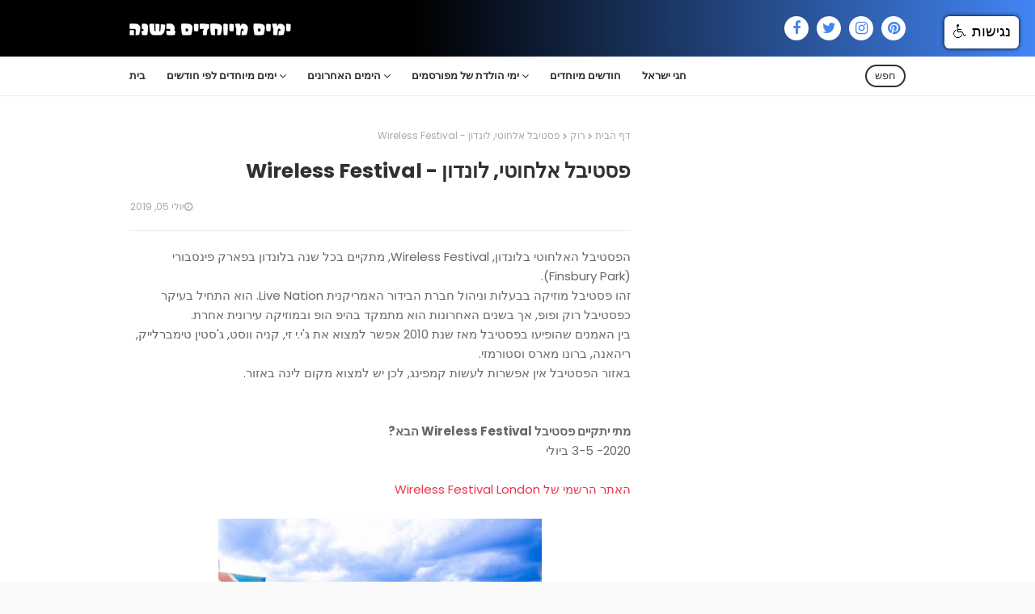

--- FILE ---
content_type: text/html; charset=utf-8
request_url: https://www.google.com/recaptcha/api2/aframe
body_size: 266
content:
<!DOCTYPE HTML><html><head><meta http-equiv="content-type" content="text/html; charset=UTF-8"></head><body><script nonce="2U2PPed8O7TCFanGTU_dFg">/** Anti-fraud and anti-abuse applications only. See google.com/recaptcha */ try{var clients={'sodar':'https://pagead2.googlesyndication.com/pagead/sodar?'};window.addEventListener("message",function(a){try{if(a.source===window.parent){var b=JSON.parse(a.data);var c=clients[b['id']];if(c){var d=document.createElement('img');d.src=c+b['params']+'&rc='+(localStorage.getItem("rc::a")?sessionStorage.getItem("rc::b"):"");window.document.body.appendChild(d);sessionStorage.setItem("rc::e",parseInt(sessionStorage.getItem("rc::e")||0)+1);localStorage.setItem("rc::h",'1769958552653');}}}catch(b){}});window.parent.postMessage("_grecaptcha_ready", "*");}catch(b){}</script></body></html>

--- FILE ---
content_type: text/plain
request_url: https://www.google-analytics.com/j/collect?v=1&_v=j102&a=1446530480&t=pageview&_s=1&dl=https%3A%2F%2Fwww.daysoftheyear.co.il%2F2019%2F07%2Fwireless-festival.html&ul=en-us%40posix&dt=%D7%A4%D7%A1%D7%98%D7%99%D7%91%D7%9C%20%D7%90%D7%9C%D7%97%D7%95%D7%98%D7%99%2C%20%D7%9C%D7%95%D7%A0%D7%93%D7%95%D7%9F%20-%20Wireless%20Festival&sr=1280x720&vp=1280x720&_u=IEBAAEABAAAAACAAI~&jid=1584354706&gjid=299639347&cid=1198905579.1769958549&tid=UA-6370946-3&_gid=1227836618.1769958549&_r=1&_slc=1&z=447277559
body_size: -452
content:
2,cG-NVLD4L2MT8

--- FILE ---
content_type: text/javascript; charset=UTF-8
request_url: https://www.daysoftheyear.co.il/feeds/posts/default?alt=json-in-script&max-results=4&callback=jQuery112407827273191972723_1769958549547&_=1769958549548
body_size: 28582
content:
// API callback
jQuery112407827273191972723_1769958549547({"version":"1.0","encoding":"UTF-8","feed":{"xmlns":"http://www.w3.org/2005/Atom","xmlns$openSearch":"http://a9.com/-/spec/opensearchrss/1.0/","xmlns$blogger":"http://schemas.google.com/blogger/2008","xmlns$georss":"http://www.georss.org/georss","xmlns$gd":"http://schemas.google.com/g/2005","xmlns$thr":"http://purl.org/syndication/thread/1.0","id":{"$t":"tag:blogger.com,1999:blog-8924889214846583893"},"updated":{"$t":"2026-01-29T16:50:25.804+02:00"},"category":[{"term":"ימים מיוחדים"},{"term":"ימי הולדת"},{"term":"מפורסמים"},{"term":"חגים"},{"term":"ימים"},{"term":"מועדים"},{"term":"יום הולדת"},{"term":"ימי השנה"},{"term":"אירועים"},{"term":"חגיגות"},{"term":"זמרים"},{"term":"שחקנים"},{"term":"מסיבות"},{"term":"סלבריטאים"},{"term":"ימי אוכל"},{"term":"תאריכי לידה"},{"term":"נולדו"},{"term":"נולדו היום"},{"term":"חגים מסביב לעולם"},{"term":"חגים בינלאומיים"},{"term":"ימי בעלי חיים"},{"term":"פסטיבלים"},{"term":"בריאות"},{"term":"בעלי חיים"},{"term":"ימי עצמאות"},{"term":"אוכל"},{"term":"ינואר"},{"term":"מחלות"},{"term":"ימי המצאות"},{"term":"ימי מקצועות"},{"term":"ימי בריאות"},{"term":"אירופה"},{"term":"דצמבר"},{"term":"ילדים"},{"term":"יום עצמאות"},{"term":"נובמבר"},{"term":"קינוחים"},{"term":"ארצות הברית"},{"term":"אירועים היסטוריים"},{"term":"המצאות"},{"term":"יום ה"},{"term":"ימי מחלות"},{"term":"מוזיקה"},{"term":"ממתקים"},{"term":"משחקים"},{"term":"עוגות"},{"term":"פברואר"},{"term":"שוקולד"},{"term":"אפריל"},{"term":"היסטוריה"},{"term":"מלחמות"},{"term":"מרץ"},{"term":"טבע"},{"term":"ימים בינלאומיים"},{"term":"משפחה"},{"term":"קרנבלים"},{"term":"תזונה"},{"term":"אוקטובר"},{"term":"אמנות"},{"term":"חיות"},{"term":"יולי"},{"term":"יפן"},{"term":"משקאות"},{"term":"נשים"},{"term":"ספטמבר"},{"term":"אמריקה"},{"term":"ארה\"ב"},{"term":"יום העצמאות"},{"term":"ימי או\"ם"},{"term":"ימי משפחה"},{"term":"כדור הארץ"},{"term":"מזון"},{"term":"עבודה"},{"term":"אוגוסט"},{"term":"איים"},{"term":"אלכוהול"},{"term":"יוני"},{"term":"ימים חברתיים"},{"term":"ימים מצחיקים"},{"term":"כלבים"},{"term":"מאי"},{"term":"ספרים"},{"term":"סרטן"},{"term":"איכות הסביבה"},{"term":"ימי משקאות"},{"term":"ספרד"},{"term":"פירות"},{"term":"איטליה"},{"term":"אנגליה"},{"term":"אסיה"},{"term":"אפריקה"},{"term":"דרום אמריקה"},{"term":"הודו"},{"term":"חגי ישראל"},{"term":"חו\"ל"},{"term":"ים"},{"term":"ימי מודעות"},{"term":"מוסיקה"},{"term":"מתוקים"},{"term":"פסטיבל"},{"term":"אגוזים"},{"term":"אהבה"},{"term":"דמוקרטיה"},{"term":"חודשים מיוחדים"},{"term":"חתולים"},{"term":"טבעונות"},{"term":"ימי איכות הסביבה"},{"term":"ירקות"},{"term":"מתנות"},{"term":"נופש"},{"term":"עוגיות"},{"term":"פייסבוק"},{"term":"פרחים"},{"term":"צמחונות"},{"term":"צעצועים"},{"term":"שמחה"},{"term":"תיירות"},{"term":"אושר"},{"term":"ברית המועצות"},{"term":"הורים"},{"term":"חגי אהבה"},{"term":"חיות מחמד"},{"term":"ישראל"},{"term":"לימודים"},{"term":"מדע"},{"term":"מקסיקו"},{"term":"סין"},{"term":"עוני"},{"term":"צבא"},{"term":"צרפת"},{"term":"קניות"},{"term":"שפות"},{"term":"תרבות"},{"term":"או\"ם"},{"term":"אוסטרליה"},{"term":"אינטרנט"},{"term":"בגדים"},{"term":"גברים"},{"term":"גלידה"},{"term":"חברים"},{"term":"חופש"},{"term":"חורף"},{"term":"חינוך"},{"term":"טלויזיה"},{"term":"יום זיכרון"},{"term":"מבצעים"},{"term":"מלחמה"},{"term":"מעדנים"},{"term":"ניקיון"},{"term":"סדרות"},{"term":"סופרים"},{"term":"סכנת הכחדה"},{"term":"סרטים"},{"term":"צמחים"},{"term":"ראש השנה"},{"term":"רשתות חברתיות"},{"term":"תרומות"},{"term":"אגדות"},{"term":"אוסטריה"},{"term":"אינדיאנים"},{"term":"אינסטגרם"},{"term":"אנימציה"},{"term":"בישול"},{"term":"בית ספר"},{"term":"דובים"},{"term":"דרום קוריאה"},{"term":"חברות"},{"term":"חג המולד"},{"term":"טיולים"},{"term":"יום לאומי"},{"term":"ימי חג"},{"term":"כיף"},{"term":"מודעות למחלות"},{"term":"מים"},{"term":"נצרות"},{"term":"עולם"},{"term":"פריז"},{"term":"צדקה"},{"term":"צמחונים"},{"term":"צרכנות"},{"term":"קומיקס"},{"term":"קיץ"},{"term":"רוסיה"},{"term":"שלום"},{"term":"תמונות"},{"term":"אופנה"},{"term":"אטרקציות"},{"term":"אירועים מיוחדים"},{"term":"אסטרונומיה"},{"term":"אפייה"},{"term":"אקולוגיה"},{"term":"בובות"},{"term":"בילויים"},{"term":"בלגיה"},{"term":"ברזיל"},{"term":"גרמניה"},{"term":"דיבור"},{"term":"דמויות דמיוניות"},{"term":"האוקיינוס השקט"},{"term":"הומור"},{"term":"הינדואיזם"},{"term":"הנחות"},{"term":"חג האהבה"},{"term":"טכנולוגיה"},{"term":"יהדות"},{"term":"יום האהבה"},{"term":"יום האחדות"},{"term":"יום החוקה"},{"term":"ימי אהבה"},{"term":"כוכבים"},{"term":"להקות"},{"term":"מאפים"},{"term":"מודעות"},{"term":"מטבח"},{"term":"מיחזור"},{"term":"מסעדות"},{"term":"משחקי מחשב"},{"term":"מתוק"},{"term":"מתמטיקה"},{"term":"ניו יורק"},{"term":"סוכריות"},{"term":"סיפורים"},{"term":"ספורט"},{"term":"עסקים"},{"term":"ערבים"},{"term":"פאי"},{"term":"פופ"},{"term":"פסטה"},{"term":"ציור"},{"term":"קולנוע"},{"term":"קופים"},{"term":"קתולים"},{"term":"רומנטיקה"},{"term":"רפואה"},{"term":"שוויון"},{"term":"שלג"},{"term":"תקשורת"},{"term":"תרופות"},{"term":"אוכל איטלקי"},{"term":"אוקראינה"},{"term":"אחים"},{"term":"אלימות"},{"term":"אמבטיה"},{"term":"אמנים"},{"term":"אמת"},{"term":"ארגון"},{"term":"ארגון הבריאות העולמי"},{"term":"בודהיזם"},{"term":"ביצות"},{"term":"בירה"},{"term":"בנות"},{"term":"בריטניה"},{"term":"ברצלונה"},{"term":"בתי קפה"},{"term":"גלידות"},{"term":"גרביים"},{"term":"דגים"},{"term":"דוגמנים"},{"term":"דודים"},{"term":"דיכאון"},{"term":"דתות"},{"term":"האיים הקריביים"},{"term":"הארי פוטר"},{"term":"הולנד"},{"term":"הומוסקסואליות"},{"term":"המבורגר"},{"term":"התנדבות"},{"term":"חג ההודיה"},{"term":"חג הפנסים"},{"term":"חגים יהודיים"},{"term":"חגים נוצריים"},{"term":"חוקה"},{"term":"חזירים"},{"term":"חטיפים"},{"term":"חיידקים"},{"term":"חיילים"},{"term":"חלב"},{"term":"חלומות"},{"term":"ט\"ו באב"},{"term":"טבעוני"},{"term":"טבעונים"},{"term":"יום הדגל"},{"term":"יום הזיכרון"},{"term":"ילדות"},{"term":"ימי  מקצועות"},{"term":"ימי ארצות"},{"term":"ימי זיכרון"},{"term":"ימי פירות"},{"term":"ימי קניות"},{"term":"ימי שפות"},{"term":"כביסה"},{"term":"כלי כתיבה"},{"term":"כרטיסי ברכה"},{"term":"לונדון"},{"term":"מדיטציה"},{"term":"מדע בדיוני"},{"term":"מוזיאונים"},{"term":"מוסלמים"},{"term":"מזון על"},{"term":"מחשבים"},{"term":"מטוסים"},{"term":"מי נולד"},{"term":"מכתבים"},{"term":"מלחמת העולם השנייה"},{"term":"מספרים"},{"term":"מערכות יחסים"},{"term":"מצעד"},{"term":"מרקים"},{"term":"משחקי וידאו"},{"term":"מתכונים"},{"term":"נישואים"},{"term":"נלסון מנדלה"},{"term":"סטיב ג'ובס"},{"term":"סקנדינביה"},{"term":"עבדות"},{"term":"עזרה"},{"term":"עיוורים"},{"term":"עיצוב"},{"term":"עיתונים"},{"term":"עלייה"},{"term":"עצמאות"},{"term":"פטנטים"},{"term":"פסלים"},{"term":"צבעים"},{"term":"צום"},{"term":"צחוק"},{"term":"צילום"},{"term":"קאפקייק"},{"term":"קוריאה"},{"term":"קוריאה הדרומית"},{"term":"קטניות"},{"term":"קנדה"},{"term":"קפה"},{"term":"קרח"},{"term":"קריאה"},{"term":"קרנבל"},{"term":"קשישים"},{"term":"רווקות"},{"term":"רווקים"},{"term":"רומא"},{"term":"רופאים"},{"term":"ריקוד"},{"term":"שוויון זכויות"},{"term":"שיער"},{"term":"שמחת תורה"},{"term":"שפה"},{"term":"תאילנד"},{"term":"תזונה בריאה"},{"term":"תזונה צמחית"},{"term":"תחפושות"},{"term":"THANKSGIVING"},{"term":"ipod"},{"term":"אבולוציה"},{"term":"אבוקדו"},{"term":"אבות"},{"term":"אבטיח"},{"term":"אביב"},{"term":"אוטיזם"},{"term":"אוניות"},{"term":"אופטימיות"},{"term":"אוריגמי"},{"term":"אחיות"},{"term":"אטריות"},{"term":"אייפוד"},{"term":"איפור"},{"term":"אירועים ירוקים"},{"term":"אירלנד"},{"term":"אלברט איינשטיין"},{"term":"אליס בארץ הפלאות"},{"term":"אמא תרזה"},{"term":"אמונות טפלות"},{"term":"אמיליה קלארק"},{"term":"אמנסטי"},{"term":"אנושות"},{"term":"אנשים בהיסטוריה"},{"term":"אסונות"},{"term":"אסלאם"},{"term":"אפל"},{"term":"אקלים"},{"term":"אקרובטיקה"},{"term":"אריך קסטנר"},{"term":"ארמונות"},{"term":"ארץ ישראל"},{"term":"אשליות"},{"term":"אתיופיה"},{"term":"אתיופים"},{"term":"בובספוג"},{"term":"בוץ"},{"term":"בחירה"},{"term":"ביטוי עצמי"},{"term":"ביטויים"},{"term":"ביסקוויטים"},{"term":"בלונים"},{"term":"בני זוג"},{"term":"בניינים"},{"term":"בעלי מוגבלויות"},{"term":"ברבי"},{"term":"בריאות נפשית"},{"term":"ברכות"},{"term":"ברקוד"},{"term":"בשר"},{"term":"בתי חולים"},{"term":"בתים"},{"term":"ג'ינג'ים"},{"term":"גאוגרפיה"},{"term":"גורים"},{"term":"גיבורי על"},{"term":"גידול בעלי חיים"},{"term":"גילוי"},{"term":"גלעד שליט"},{"term":"גן שעשועים"},{"term":"גנט"},{"term":"גננות"},{"term":"גרפיטי"},{"term":"דבורים"},{"term":"דבש"},{"term":"דגלים"},{"term":"דובונים"},{"term":"דחיינות"},{"term":"דירות"},{"term":"דמיון"},{"term":"דפי צביעה"},{"term":"דרום אסיה"},{"term":"דרום אפריקה"},{"term":"דרום הארץ"},{"term":"דת"},{"term":"האלווין"},{"term":"הגנה"},{"term":"הגשמת משאלות"},{"term":"הולי"},{"term":"הומואים"},{"term":"הומופוביה"},{"term":"הכרויות"},{"term":"המזרח הרחוק"},{"term":"המזרח התיכון"},{"term":"הנאה"},{"term":"הנסיכה דיאנה"},{"term":"הפרעה נפשית"},{"term":"הר געש"},{"term":"הריון"},{"term":"הרים"},{"term":"התפתחות"},{"term":"ויטמינים"},{"term":"וינטג'"},{"term":"ונציה"},{"term":"זוגיות"},{"term":"זיקוקים"},{"term":"זכויות"},{"term":"זמן איכות"},{"term":"זקנים"},{"term":"חג האילנות"},{"term":"חג הפועלים"},{"term":"חג לאומי"},{"term":"חגיגה"},{"term":"חגים בעולם"},{"term":"חגים מוסלמים"},{"term":"חול"},{"term":"חומיות"},{"term":"חוץ לארץ"},{"term":"חוקים"},{"term":"חזיות"},{"term":"חטיף"},{"term":"חיבוקים"},{"term":"חיות פרא"},{"term":"חיפושיות"},{"term":"חירות"},{"term":"חלליות"},{"term":"חסרי בית"},{"term":"חרשים"},{"term":"חשיבה חיובית"},{"term":"טוויטר"},{"term":"טורפים"},{"term":"טורקיה"},{"term":"טיסות"},{"term":"טיפוח"},{"term":"טיפול"},{"term":"טרור"},{"term":"טרנסג'נדריות"},{"term":"ידידות"},{"term":"ידע"},{"term":"יהודים"},{"term":"יוגה"},{"term":"יוגורט"},{"term":"יום האם"},{"term":"יום הגלידה"},{"term":"יום ההליכה"},{"term":"יום החברות"},{"term":"יום המשפחה"},{"term":"יום הנשים"},{"term":"יום העוגה"},{"term":"יום העלייה"},{"term":"יום הפועלים"},{"term":"יום הצ'יפס"},{"term":"יום הקולנוע"},{"term":"יום הרווקים"},{"term":"יום הרפובליקה"},{"term":"יום השואה"},{"term":"יום שישי השחור"},{"term":"יונקים"},{"term":"יין"},{"term":"ימי משחקים"},{"term":"יערות"},{"term":"ירוק"},{"term":"יתושים"},{"term":"כוכבי לכת"},{"term":"כיבוש"},{"term":"כימיה"},{"term":"כלבי נחיה"},{"term":"כלבי סיוע"},{"term":"כלי נגינה"},{"term":"כלכלה"},{"term":"כסף"},{"term":"כתיבה"},{"term":"לבוש"},{"term":"להט\"ב"},{"term":"לוחמי אש"},{"term":"לחם"},{"term":"לטאות"},{"term":"ליל כל הקדושים"},{"term":"לישון"},{"term":"לסביות"},{"term":"מאבק"},{"term":"מאכלי ים"},{"term":"מגורים"},{"term":"מדורות"},{"term":"מדינת ישראל"},{"term":"מוזיקה קלאסית"},{"term":"מופעים"},{"term":"מורים"},{"term":"מזג אוויר"},{"term":"מזון מהיר"},{"term":"מזון מן הצומח"},{"term":"מזרח אירופה"},{"term":"מחאה"},{"term":"מחלות כרוניות"},{"term":"מטלות"},{"term":"מילקשייק"},{"term":"מינרלים"},{"term":"מירוצים"},{"term":"מיתולוגיה"},{"term":"מכבי אש"},{"term":"מכירה"},{"term":"מלחמת יום כיפור"},{"term":"ממציאים"},{"term":"ממרחים"},{"term":"מערכות ישראל"},{"term":"מפולת"},{"term":"מפלים"},{"term":"מקרר"},{"term":"מרק"},{"term":"משחקי חשיבה"},{"term":"משקאות חמים"},{"term":"משרד"},{"term":"מתח נפשי"},{"term":"נוירולוגיה"},{"term":"נוצרים"},{"term":"נורמלי"},{"term":"נחשים"},{"term":"ניצחון"},{"term":"נכים"},{"term":"נסיכות"},{"term":"נעליים"},{"term":"נפש"},{"term":"נשימה"},{"term":"סבתות"},{"term":"סובלנות"},{"term":"סוכות"},{"term":"סוסים"},{"term":"סופגניות"},{"term":"סופר פוד"},{"term":"סופרמן"},{"term":"סטודנטים"},{"term":"סיוע"},{"term":"סימון"},{"term":"סינית"},{"term":"סיפורים דמיוניים"},{"term":"סכנה"},{"term":"סליחה"},{"term":"סלפי"},{"term":"סמים"},{"term":"ספא"},{"term":"ספקטרום"},{"term":"ספרדים"},{"term":"ספרדית"},{"term":"ספרות"},{"term":"סקוטלנד"},{"term":"סרטן השד"},{"term":"סתלבט"},{"term":"עבודות בית"},{"term":"עברית"},{"term":"עוגה"},{"term":"עור"},{"term":"עיצוב גרפי"},{"term":"עישון"},{"term":"עצים"},{"term":"עציצים"},{"term":"ערמונים"},{"term":"פועלים"},{"term":"פיגוע"},{"term":"פיות"},{"term":"פיזיקה"},{"term":"פירסינג"},{"term":"פלסטיק"},{"term":"פמיניזם"},{"term":"פסח"},{"term":"פסיכולוגיה"},{"term":"פספוסים"},{"term":"פעולות איבה"},{"term":"פרווה"},{"term":"פרות"},{"term":"פריג'ידר"},{"term":"פרסום"},{"term":"פרסומות"},{"term":"צ'אנג מאי"},{"term":"צ'יפס"},{"term":"צביעה"},{"term":"צבע שיער"},{"term":"צה\"ל"},{"term":"ציפורים"},{"term":"צער בעלי חיים"},{"term":"קוקטיילים"},{"term":"קטלוניה"},{"term":"קישוט"},{"term":"קישוטים"},{"term":"קלפים"},{"term":"קניה"},{"term":"קסמים"},{"term":"קרב"},{"term":"קרחון"},{"term":"קרמל"},{"term":"ראש השנה הסינית"},{"term":"רדיו"},{"term":"רהיטים"},{"term":"רוגע"},{"term":"רווחה"},{"term":"רוק"},{"term":"רחוב סומסום"},{"term":"ריו"},{"term":"רעב"},{"term":"רצח עם"},{"term":"רשת חברתית"},{"term":"שבדיה"},{"term":"שואה"},{"term":"שוטרים"},{"term":"שום"},{"term":"שוקולד לבן"},{"term":"שוקולד מריר"},{"term":"שטיפת כלים"},{"term":"שטיפת רצפה"},{"term":"שינה"},{"term":"שיניים"},{"term":"שיער אדום"},{"term":"שירה"},{"term":"שלווה"},{"term":"שמות"},{"term":"שמעון פרס"},{"term":"שמש"},{"term":"שקדים"},{"term":"שריפות"},{"term":"שתיה"},{"term":"תותים"},{"term":"תחביבים"},{"term":"תחרויות"},{"term":"תינוקות"},{"term":"תיק"},{"term":"תכשיטים"},{"term":"תלמידים"},{"term":"תמרים"},{"term":"תעופה"},{"term":"תענית"},{"term":"תערוכות"},{"term":"תעשיה"},{"term":"תפוחי אדמה"},{"term":"תרד"},{"term":"1 במאי"},{"term":"13 באוגוסט"},{"term":"14.3"},{"term":"1985"},{"term":"2015"},{"term":"29 בפברואר"},{"term":"3.14"},{"term":"35 במאי"},{"term":"4 ביולי"},{"term":"ARBOR DAY"},{"term":"ATEEZ"},{"term":"BFF"},{"term":"BTS"},{"term":"BUBBLE TEA"},{"term":"CANADA"},{"term":"CUPCAKE"},{"term":"DC"},{"term":"DIY"},{"term":"DNA"},{"term":"EMOJI"},{"term":"FROZEN"},{"term":"GIVING TUESDAY"},{"term":"HALOWEEN"},{"term":"HAPPY HOUR"},{"term":"HIV"},{"term":"HUO VGHPRUI"},{"term":"HumanLight"},{"term":"ICE CREAM"},{"term":"IDF"},{"term":"KPOP"},{"term":"LOUVRE"},{"term":"MOMA"},{"term":"MOTHERS DAY"},{"term":"PATRYOT DAY"},{"term":"PRIME DAY"},{"term":"RH"},{"term":"RLS"},{"term":"SEVENTEEN"},{"term":"SHAREWARE"},{"term":"STRAY KIDS"},{"term":"TO DO LIST"},{"term":"TOMORROWLAND"},{"term":"TV"},{"term":"UK"},{"term":"UNESCO"},{"term":"fish and chips"},{"term":"food day"},{"term":"huo vdkhsv"},{"term":"huo veruxkv"},{"term":"huo vgmntu"},{"term":"huo vjhul"},{"term":"huo vxkph"},{"term":"ipad"},{"term":"iphone"},{"term":"js eri"},{"term":"אבו דאבי"},{"term":"אבוריג'ינים"},{"term":"אבטחה"},{"term":"אביב גפן"},{"term":"אבני חן"},{"term":"אבסינת'"},{"term":"אבקה"},{"term":"אבריל לאבין"},{"term":"אג נוג"},{"term":"אגו"},{"term":"אגואיזם"},{"term":"אגוזי אדמה"},{"term":"אגוזי מלך"},{"term":"אגנוג"},{"term":"אגרול"},{"term":"אגרון"},{"term":"אד שירן"},{"term":"אדינבורו"},{"term":"אדל"},{"term":"אדמה"},{"term":"אדמינסטרציה"},{"term":"אהבה עצמית"},{"term":"אהוד מנור"},{"term":"אובדן שמיעה"},{"term":"אובייקט מעבר"},{"term":"אובמה"},{"term":"אודי כגן"},{"term":"אוהבי חתולים"},{"term":"אוזבקיסטן"},{"term":"אוזו"},{"term":"אוזון"},{"term":"אוטופיה"},{"term":"אוטיסטים"},{"term":"אויבים"},{"term":"אוכל אסייתי"},{"term":"אוכל בריא"},{"term":"אוכל יפני"},{"term":"אוכל מהיר"},{"term":"אוכל מן הצומח"},{"term":"אוכל מנחם"},{"term":"אוכל סיני"},{"term":"אוכל קפוא"},{"term":"אוכל רוסי"},{"term":"אוכלוסיה"},{"term":"אוכלוסין"},{"term":"אומות מאוחדות"},{"term":"אומנות"},{"term":"און ליין"},{"term":"אוניברסיטה"},{"term":"אוניה"},{"term":"אוניית נוסעים"},{"term":"אוסלו"},{"term":"אוספים"},{"term":"אופטימיזם"},{"term":"אופי"},{"term":"אופירה אסייג"},{"term":"אופניים"},{"term":"אופרה"},{"term":"אוצר מילים"},{"term":"אוקטוברפסט"},{"term":"אוקטופוס"},{"term":"אוקיאנוס"},{"term":"אוקיאניה"},{"term":"אוקיינוס"},{"term":"אור"},{"term":"אור אנושי"},{"term":"אוראו"},{"term":"אורבניזם"},{"term":"אורוגוואי"},{"term":"אורחים"},{"term":"אורי חזקיה"},{"term":"אורי ששון"},{"term":"אורנגאוטן"},{"term":"אזיקים"},{"term":"אזרבייג'ן"},{"term":"אח"},{"term":"אחאים"},{"term":"אחד באפריל"},{"term":"אחורה"},{"term":"אחיזת עיניים"},{"term":"אחיינים"},{"term":"אחרי החגים"},{"term":"אחריות"},{"term":"אטארי"},{"term":"אי שפיות זמנית"},{"term":"איב סן לורן"},{"term":"איבראה"},{"term":"איגואנה"},{"term":"איגי אזליה"},{"term":"אידו של מארס"},{"term":"איורוודה"},{"term":"איזון"},{"term":"איחוד האמירויות הערביות"},{"term":"איחורים"},{"term":"איי שלמה"},{"term":"איים טרופיים"},{"term":"איימי ויינהאוס"},{"term":"איינשטיין"},{"term":"אייס טי"},{"term":"אייס תה"},{"term":"אייפד"},{"term":"אייפון"},{"term":"אייפל"},{"term":"אייריש קופי"},{"term":"אילן רמון"},{"term":"אילנית לוי"},{"term":"אימה"},{"term":"אימהות"},{"term":"אימוג'י"},{"term":"אימוץ"},{"term":"אינסטלטור"},{"term":"אינסטלציה"},{"term":"אינקה"},{"term":"איסור אלכוהול"},{"term":"איסלם"},{"term":"איסלנד"},{"term":"איראן"},{"term":"אירו"},{"term":"אירוח"},{"term":"אישה"},{"term":"אישונים"},{"term":"אישיות"},{"term":"איתי אנגל"},{"term":"אלביס פרסלי"},{"term":"אלה אייבינדר"},{"term":"אלוהים"},{"term":"אלווורה"},{"term":"אלזה"},{"term":"אלי אוחנה"},{"term":"אליאנה תדהר"},{"term":"אליהו הנביא"},{"term":"אלים הודיים"},{"term":"אליפות"},{"term":"אלירז שדה"},{"term":"אלכסנדר הייג"},{"term":"אלסקה"},{"term":"אלפקה"},{"term":"אלרגיות"},{"term":"אמא"},{"term":"אמא ואבא"},{"term":"אמבולנס"},{"term":"אמה סטון"},{"term":"אמהות"},{"term":"אמונה"},{"term":"אמזון"},{"term":"אמזונס"},{"term":"אמילי בלאנט"},{"term":"אמנות רחוב"},{"term":"אמני רחוב"},{"term":"אמסטרדם"},{"term":"אמרי זיו"},{"term":"אנגלה מרקל"},{"term":"אנגלית"},{"term":"אנדומטריוזיס"},{"term":"אנדרדוג"},{"term":"אנדרטאות"},{"term":"אנה בול"},{"term":"אנופלס"},{"term":"אנושיות"},{"term":"אנחל בונני"},{"term":"אנטוניו בנדרס"},{"term":"אנטי וירוס"},{"term":"אנטליה"},{"term":"אנטרקטיקה"},{"term":"אנימה"},{"term":"אנלי הרפז"},{"term":"אנני"},{"term":"אננס"},{"term":"אנרגיה"},{"term":"אנשים"},{"term":"אנשים מוזרים"},{"term":"אנתוני ריבס"},{"term":"אסון"},{"term":"אסון התאומים"},{"term":"אסון טבע"},{"term":"אסונות טבע"},{"term":"אסטטיקה"},{"term":"אסטמה"},{"term":"אסטרואיד"},{"term":"אסטרונאוטים"},{"term":"אסלות"},{"term":"אסף גרניט"},{"term":"אספנים"},{"term":"אספרגר"},{"term":"אספרסו"},{"term":"אסקימו"},{"term":"אסרו חג"},{"term":"אסתמה"},{"term":"אפולו 11"},{"term":"אפיה"},{"term":"אפילפסיה"},{"term":"אפרו אמריקאים"},{"term":"אפרטהייד"},{"term":"אקווריום"},{"term":"אקסטזה"},{"term":"אקשן"},{"term":"ארבור דיי"},{"term":"ארגנטינה"},{"term":"ארוחה"},{"term":"ארוחות"},{"term":"ארוחות קפואות"},{"term":"ארוחת בוקר"},{"term":"ארוחת ערב"},{"term":"ארוחת צהרים"},{"term":"ארועים"},{"term":"ארטיק"},{"term":"אריה"},{"term":"אריות"},{"term":"אריזות"},{"term":"אריק איינשטיין"},{"term":"ארמון חול"},{"term":"ארמניה"},{"term":"ארנב"},{"term":"ארנבים"},{"term":"ארצות"},{"term":"ארתור קונן דויל"},{"term":"אשטון קוצ'ר"},{"term":"אשלי בקשי וקסמן"},{"term":"אשפה"},{"term":"אשת חיל"},{"term":"אתאיזם"},{"term":"אתאיסטים"},{"term":"אתגרים"},{"term":"אתרים"},{"term":"באבל טי"},{"term":"באגס באני"},{"term":"באובב"},{"term":"באטמן"},{"term":"בגדי ים"},{"term":"בגדי נשים"},{"term":"בגדים לבנים"},{"term":"בגידה"},{"term":"בדידות"},{"term":"בדיחות"},{"term":"בדים"},{"term":"בוב דילן"},{"term":"בוב מארלי"},{"term":"בוב ספוג"},{"term":"בובות מעבר"},{"term":"בובות פרווה"},{"term":"בוואריה"},{"term":"בוטנים"},{"term":"בולגריה"},{"term":"בולדוג"},{"term":"בוסים"},{"term":"בועות סבון"},{"term":"בורסה"},{"term":"בושם"},{"term":"בזבוז"},{"term":"בחזרה לעתיד"},{"term":"בחירות"},{"term":"בטיחות"},{"term":"בטלנות"},{"term":"ביבי נתניהו"},{"term":"בידור"},{"term":"ביוגרפיות"},{"term":"ביולוגיה"},{"term":"ביולוגיה ימית"},{"term":"ביונסה"},{"term":"ביטול העבדות"},{"term":"ביטול חברות"},{"term":"ביטחון תזונתי"},{"term":"ביטלס"},{"term":"בייגל"},{"term":"בייגלס"},{"term":"ביל קלינטון"},{"term":"בילי אייליש"},{"term":"בינלאומי"},{"term":"ביצה"},{"term":"ביצי דגים"},{"term":"ביצים"},{"term":"ביקורים"},{"term":"ביקיני"},{"term":"בירות"},{"term":"בית חולים"},{"term":"בית יתומים"},{"term":"בית מרקחת"},{"term":"בית נקי"},{"term":"בית שימוש"},{"term":"ביתא ישראל"},{"term":"בכורים"},{"term":"בכי"},{"term":"בלאדי מרי"},{"term":"בלארוס"},{"term":"בלגן"},{"term":"בלה בלה בלה"},{"term":"בלוגים"},{"term":"בלומסדיי"},{"term":"בלונדיז"},{"term":"בלונדיס"},{"term":"בלט"},{"term":"בלט מודרני"},{"term":"בלקן"},{"term":"בלשים"},{"term":"במאים"},{"term":"בן \u0026 ג'ריס"},{"term":"בן אנד ג'ריס"},{"term":"בנגקוק"},{"term":"בנדנה"},{"term":"בני אדם"},{"term":"בני דודים"},{"term":"בנים"},{"term":"בננה"},{"term":"בננה ספליט"},{"term":"בננות"},{"term":"בסיס"},{"term":"בעיות נפשיות"},{"term":"בעיות שינה"},{"term":"בצל"},{"term":"בקבוקים"},{"term":"בקי גריפין"},{"term":"בקלאווה"},{"term":"בר רפאלי"},{"term":"בראוניז"},{"term":"בראוניס"},{"term":"ברבי וקן"},{"term":"ברוג'"},{"term":"ברודווי"},{"term":"ברווזי גומי"},{"term":"ברוטוס"},{"term":"ברוק שילדס"},{"term":"ברוקוורת'"},{"term":"בריאות האישה"},{"term":"בריאות הנפש"},{"term":"ברידג'ט ג'ונס"},{"term":"בריחה"},{"term":"בריטני ספירס"},{"term":"ברים"},{"term":"ברים סטוקר"},{"term":"בריסל"},{"term":"ברכה אלקטרונית"},{"term":"ברמנים"},{"term":"ברנולי"},{"term":"ברנינג מן"},{"term":"בת"},{"term":"בתי ספר"},{"term":"ג'אז"},{"term":"ג'אנק פוד"},{"term":"ג'ודו"},{"term":"ג'וזפין קוקבורן"},{"term":"ג'וליה צ'יילד"},{"term":"ג'ון לוק"},{"term":"ג'ון פמברטון"},{"term":"ג'ונטית"},{"term":"ג'ורג' קלוני"},{"term":"ג'ורדנו ברונו"},{"term":"ג'יג'י חדיד"},{"term":"ג'יי. קיי רולינג"},{"term":"ג'יימס ג'ויס"},{"term":"ג'יימס לברון"},{"term":"ג'ים קארי"},{"term":"ג'ינגים"},{"term":"ג'ירף"},{"term":"ג'ירפה"},{"term":"ג'מהורי"},{"term":"ג'ניפר אניסטון"},{"term":"ג'ניפר לורנס"},{"term":"ג'סטין ביבר"},{"term":"ג'ק ג'ילנהול"},{"term":"ג'ק ניקולסון"},{"term":"ג'קפרוט"},{"term":"ג'רי סיינפלד"},{"term":"גאדג'טים"},{"term":"גאונים"},{"term":"גאי פוקס"},{"term":"גארפילד"},{"term":"גבינה"},{"term":"גבינה כחולה"},{"term":"גבינה עם עובש"},{"term":"גבינות"},{"term":"גבינת קשיו"},{"term":"גביע גלידה"},{"term":"גברים מבשלים"},{"term":"גואקמולי"},{"term":"גוגל"},{"term":"גולדן רטריבר"},{"term":"גומי"},{"term":"גונטינט"},{"term":"גונטינת"},{"term":"גוף"},{"term":"גוף האדם"},{"term":"גורדי שחקים"},{"term":"גותיים"},{"term":"גותיקה"},{"term":"גזים"},{"term":"גזענות"},{"term":"גזר"},{"term":"גיא זוארץ"},{"term":"גיבורים"},{"term":"גידי אורשר"},{"term":"גיוס כספים"},{"term":"גייז"},{"term":"גייזרים"},{"term":"גיל קופטש"},{"term":"גילוח"},{"term":"גילוי אמריקה"},{"term":"גילרוי"},{"term":"גינה"},{"term":"גינות"},{"term":"גיקים"},{"term":"גישור"},{"term":"גל אמיתי"},{"term":"גל תורן"},{"term":"גלגל ענק"},{"term":"גלוטן"},{"term":"גלוסטרשייר"},{"term":"גלזגו"},{"term":"גלידה חינם"},{"term":"גלידה לארוחת בוקר"},{"term":"גלידת תות"},{"term":"גלישת גלים"},{"term":"גלקסיה"},{"term":"גמגום"},{"term":"גמל"},{"term":"גן"},{"term":"גנום"},{"term":"גני ילדים"},{"term":"גניבה"},{"term":"גנים"},{"term":"גניפר לופז"},{"term":"גניקולוגיה"},{"term":"גננת"},{"term":"גרבי ניילון"},{"term":"גרביים אבודות"},{"term":"גרגמל"},{"term":"גרוטאות"},{"term":"גרנדה"},{"term":"גרפיקה"},{"term":"גשם"},{"term":"ד\"ר שפרד"},{"term":"דאגלס אדמס"},{"term":"דאודורנט"},{"term":"דאקירי"},{"term":"דביבונים"},{"term":"דבלין"},{"term":"דגל"},{"term":"דגני בוקר"},{"term":"דגנים"},{"term":"דו חיים"},{"term":"דואר"},{"term":"דוב פנדה"},{"term":"דוב קוטב"},{"term":"דובאי"},{"term":"דובדבנים"},{"term":"דובי פנדה"},{"term":"דוגמניות"},{"term":"דוד"},{"term":"דודה"},{"term":"דודו ארז"},{"term":"דולפינים"},{"term":"דונאטס"},{"term":"דונלד דאק"},{"term":"דונלד טראמפ"},{"term":"דורה"},{"term":"דורה החוקרת"},{"term":"דורה המגלה"},{"term":"דחיות"},{"term":"דיאטה"},{"term":"דיוואלי"},{"term":"דייסה"},{"term":"דייסת שיבולת שועל"},{"term":"דינקה"},{"term":"דיסני"},{"term":"דירה להשכרה"},{"term":"דלעת"},{"term":"דלקות"},{"term":"דלקת ריאות"},{"term":"דם"},{"term":"דם קר"},{"term":"דמויות מצוירות"},{"term":"דמקה"},{"term":"דנ\"א"},{"term":"דנה אינטרנשיונל"},{"term":"דני רופ"},{"term":"דניאל ליטמן"},{"term":"דניאל סיקלס"},{"term":"דנית גרינברג"},{"term":"דנמרק"},{"term":"דעות"},{"term":"דעות קדומות"},{"term":"דקוטה פנינג"},{"term":"דקירי"},{"term":"דראג"},{"term":"דראג קווינס"},{"term":"דרדסים"},{"term":"דרווין"},{"term":"דרוזים"},{"term":"דרום אדום"},{"term":"דרום סודאן"},{"term":"דרק שפרד"},{"term":"דרקולה"},{"term":"דרקונים"},{"term":"האבקה"},{"term":"האגיס"},{"term":"האו\"ם"},{"term":"האוקיינוס ההודי"},{"term":"האזור הארקטי"},{"term":"האחים ג'ונאס"},{"term":"האחים וורנר"},{"term":"האחים רייט"},{"term":"האיחוד האירופי"},{"term":"האיים המלדיביים"},{"term":"האיים הקנריים"},{"term":"האיש הבוער"},{"term":"האנוי"},{"term":"האנטומיה של גריי"},{"term":"הארווי בל"},{"term":"הארי סטיילס"},{"term":"הבטחות"},{"term":"הבל פה"},{"term":"הבנ\"ה"},{"term":"הבראה"},{"term":"הגיינה"},{"term":"הגשמה"},{"term":"הדוב פדינגטון"},{"term":"הדרך שלי"},{"term":"הוביט"},{"term":"הוגוורטס"},{"term":"הודיני"},{"term":"הודעות"},{"term":"הוואי"},{"term":"הוחלפו בלידתן"},{"term":"הוט דוג"},{"term":"הוליווד"},{"term":"הומלסים"},{"term":"הומניטריות"},{"term":"הופעות רוק"},{"term":"הורות"},{"term":"הורים יחידניים"},{"term":"הוריקן"},{"term":"הזדהות"},{"term":"הזנחה"},{"term":"החיים"},{"term":"החלטות"},{"term":"החלל החיצון"},{"term":"היגיון"},{"term":"היום הבננה"},{"term":"היום הלבן"},{"term":"היי טק"},{"term":"הילה סעדה"},{"term":"הינדית"},{"term":"היסטריה"},{"term":"היפ הופ"},{"term":"היפנוזה"},{"term":"היצ'קוק"},{"term":"הירושימה"},{"term":"הכבשה דולי"},{"term":"הלבשה תחתונה"},{"term":"הלו"},{"term":"הליכה"},{"term":"המבורגרים"},{"term":"המדינות הנורדיות"},{"term":"המהפכה הצרפתית"},{"term":"המלכה אליזבת"},{"term":"המלצות"},{"term":"הממלכה המאוחדת"},{"term":"הנהלת חשבונות"},{"term":"הנפשה"},{"term":"הנצחה"},{"term":"הנרי דיוויד ת'ורו"},{"term":"הסחת דעת"},{"term":"הסכם שלום"},{"term":"העצמה נשית"},{"term":"הערכה"},{"term":"הפגנות"},{"term":"הפוך"},{"term":"הפועל חיפה"},{"term":"הפלות"},{"term":"הפסד"},{"term":"הפסקת אש"},{"term":"הפרעה נוירולוגית תפקודית"},{"term":"הפרעות נפשיות"},{"term":"הפרעות שינה"},{"term":"הפרעת דיבור"},{"term":"הפרעת תקשורת"},{"term":"הפתעה"},{"term":"הקוטב הדרומי"},{"term":"הקוטב הצפוני"},{"term":"הקלדות"},{"term":"הקפות"},{"term":"הרולד קופין"},{"term":"הרי געש"},{"term":"הרי האלפים"},{"term":"הרי האנדים"},{"term":"הרקונליאום"},{"term":"השמנה"},{"term":"התאבדות"},{"term":"התחממות גלובלית"},{"term":"התמדה"},{"term":"התמודדות"},{"term":"התמכרות"},{"term":"התנקשות"},{"term":"התעללות"},{"term":"התפרצות"},{"term":"וואן דירקשן"},{"term":"וודי אלן"},{"term":"וודקה"},{"term":"וול סטריט"},{"term":"וולט"},{"term":"וולט דיסני"},{"term":"וונדר וומן"},{"term":"וונדרוומן"},{"term":"וורקוהוליזם"},{"term":"וטרינרים"},{"term":"וידוי"},{"term":"וייטנאם"},{"term":"ויילס"},{"term":"ויכוח"},{"term":"וינונה ריידר"},{"term":"ויסקי"},{"term":"ויקיפדיה"},{"term":"וירוסים"},{"term":"ולדימיר פוטין"},{"term":"ולנטינו"},{"term":"ולנטינס"},{"term":"וניל"},{"term":"ונסה מרנו"},{"term":"וסקולריים"},{"term":"ופלים"},{"term":"ורדים"},{"term":"זאבת"},{"term":"זאפה"},{"term":"זבל"},{"term":"זברה"},{"term":"זברות"},{"term":"זהות מגדרית"},{"term":"זהות מינית"},{"term":"זואי דשנל"},{"term":"זוהר ארגוב"},{"term":"זום"},{"term":"זיהום הסביבה"},{"term":"זיהומים"},{"term":"זיכרון"},{"term":"זיקית"},{"term":"זכויות אדם"},{"term":"זכויות האדם"},{"term":"זכויות הפרט"},{"term":"זכויות הצרכן"},{"term":"זכרונות"},{"term":"זמן"},{"term":"זמרות"},{"term":"זמרת"},{"term":"זעזוע מוח"},{"term":"זעתר"},{"term":"חבובות"},{"term":"חבילות"},{"term":"חבלה"},{"term":"חברה"},{"term":"חברת החשמל"},{"term":"חג"},{"term":"חג אלח'דר"},{"term":"חג האביב"},{"term":"חג החתולים"},{"term":"חג הנטיעות"},{"term":"חגי אוכל"},{"term":"חגי אור"},{"term":"חגי קניות"},{"term":"חגיגוס"},{"term":"חגיגת שמות"},{"term":"חגים בארה\"ב"},{"term":"חגים בינלאומים"},{"term":"חגים דתיים"},{"term":"חגים ישראלים"},{"term":"חגים רומנטיים"},{"term":"חד הוריים"},{"term":"חד קרן"},{"term":"חד\"פ"},{"term":"חדשנות"},{"term":"חובי סטאר"},{"term":"חודש האישה"},{"term":"חודש הגאווה"},{"term":"חודש הגלידה"},{"term":"חודש המודעות לסרטן השד"},{"term":"חודש המורשת ההיספנית"},{"term":"חודש הממציאים"},{"term":"חודש מאי"},{"term":"חודש מרץ"},{"term":"חווה"},{"term":"חוות החופש"},{"term":"חוט במחט"},{"term":"חוטים"},{"term":"חוכמה"},{"term":"חולדה"},{"term":"חולים"},{"term":"חום"},{"term":"חומוס"},{"term":"חומת ברלין"},{"term":"חוף ים"},{"term":"חופים"},{"term":"חופש גדול"},{"term":"חופשה"},{"term":"חוצנים"},{"term":"חוקת ארצות הברית"},{"term":"חורים"},{"term":"חושבים בצבע"},{"term":"חושים"},{"term":"חושך"},{"term":"חזאים"},{"term":"חזיה"},{"term":"חזרה"},{"term":"חטיף צ'יפס"},{"term":"חטיף תפוח אדמה"},{"term":"חיוך"},{"term":"חיוכים"},{"term":"חיות בר"},{"term":"חיות טרף"},{"term":"חיות ים"},{"term":"חיות כיס"},{"term":"חיות מבויתות"},{"term":"חיזור"},{"term":"חייזרים"},{"term":"חייטים"},{"term":"חיילי צעצוע"},{"term":"חיים"},{"term":"חילוניות"},{"term":"חיסונים"},{"term":"חיסכון"},{"term":"חירשות"},{"term":"חיתוכיות"},{"term":"חכמים"},{"term":"חלב סויה"},{"term":"חלב צמחי"},{"term":"חלב שיבולת שועל"},{"term":"חלב שנשפך"},{"term":"חלבון מן הצומח"},{"term":"חלבי"},{"term":"חלביצה"},{"term":"חלל"},{"term":"חללי מערכות ישראל"},{"term":"חללים"},{"term":"חם"},{"term":"חמאת בוטנים"},{"term":"חמה"},{"term":"חמוס"},{"term":"חמור"},{"term":"חמות"},{"term":"חמלה"},{"term":"חמץ"},{"term":"חן טל"},{"term":"חנה לסלאו"},{"term":"חנויות"},{"term":"חנוכה"},{"term":"חנוכיה"},{"term":"חנוכיות"},{"term":"חנונים"},{"term":"חנות ספרים"},{"term":"חסמים"},{"term":"חצי האי ערב"},{"term":"חצרות"},{"term":"חקלאות"},{"term":"חקר שמות"},{"term":"חרבין"},{"term":"חרדה"},{"term":"חרדות"},{"term":"חרטה"},{"term":"חריצות"},{"term":"חרסינה"},{"term":"חרקים"},{"term":"חשיבה"},{"term":"חשמל"},{"term":"חשמל סטטי"},{"term":"חתול"},{"term":"חתול שחור"},{"term":"חתונה"},{"term":"טאטוא"},{"term":"טארוט"},{"term":"טבחים"},{"term":"טבילת דוב הקוטב"},{"term":"טביעה"},{"term":"טבעוניות"},{"term":"טבעות בצל"},{"term":"טו בשבט"},{"term":"טולקין"},{"term":"טום ואוריאל"},{"term":"טום קרוז"},{"term":"טומטינה"},{"term":"טונגה"},{"term":"טוסט"},{"term":"טוסטר"},{"term":"טופו"},{"term":"טופז"},{"term":"טוק שואו"},{"term":"טורטליני"},{"term":"טורקמניסטן"},{"term":"טיארה"},{"term":"טיולי פריחה"},{"term":"טיטניק"},{"term":"טיילור סוויפט"},{"term":"טייסים"},{"term":"טים טאם"},{"term":"טים טם"},{"term":"טיסה"},{"term":"טיפוח גברי"},{"term":"טיפוח פנים"},{"term":"טיפולים"},{"term":"טיפוסים"},{"term":"טיפים"},{"term":"טיק טק"},{"term":"טיקטוק"},{"term":"טירה"},{"term":"טירול"},{"term":"טכנאים"},{"term":"טל גלבוע"},{"term":"טל מוסרי"},{"term":"טלויזיה במעגל סגור"},{"term":"טלויזיה חינוכית"},{"term":"טלי מורנו"},{"term":"טלפון"},{"term":"טמבלר"},{"term":"טמפורה"},{"term":"טנריף"},{"term":"טעויות"},{"term":"טעמים מיוחדים"},{"term":"טפיוקה"},{"term":"טקילה"},{"term":"טראומה"},{"term":"טריוויה"},{"term":"יאיר לפיד"},{"term":"יאנה גור"},{"term":"יאפ"},{"term":"יבשות"},{"term":"יגאל עמיר"},{"term":"יד 2"},{"term":"יד שנייה"},{"term":"יהודה לוי"},{"term":"יהלומים"},{"term":"יו יו"},{"term":"יובש"},{"term":"יוגוסלביה"},{"term":"יוטיוב"},{"term":"יויו"},{"term":"יוליוס קיסר"},{"term":"יום אבטחת המחשב"},{"term":"יום אבני החן"},{"term":"יום אוכל"},{"term":"יום אוסטרליה"},{"term":"יום אינפרונד"},{"term":"יום אירופה"},{"term":"יום אפריקה"},{"term":"יום בני דודים"},{"term":"יום ברוטוס"},{"term":"יום בריאות הנפש"},{"term":"יום גאוות החנונים"},{"term":"יום גלידת השוקולד"},{"term":"יום גן חיות"},{"term":"יום דוב הקוטב"},{"term":"יום דרווין"},{"term":"יום דרקולה"},{"term":"יום האב"},{"term":"יום האבוקדו"},{"term":"יום האגדות"},{"term":"יום האגו"},{"term":"יום האגוזים"},{"term":"יום האדיבות"},{"term":"יום האוהבים"},{"term":"יום האוזון"},{"term":"יום האוטיזם"},{"term":"יום האוכל"},{"term":"יום האופניים"},{"term":"יום האופרה"},{"term":"יום האוקיינוס"},{"term":"יום האורנגאוטן"},{"term":"יום האושר"},{"term":"יום האזיקים"},{"term":"יום האחיות"},{"term":"יום האחים"},{"term":"יום האיחורים"},{"term":"יום האיידס"},{"term":"יום האינטרנט"},{"term":"יום האישה"},{"term":"יום האלוורה"},{"term":"יום האם הבינלאומי"},{"term":"יום האמהות העצלניות"},{"term":"יום האמנים"},{"term":"יום האמת"},{"term":"יום האנדרדוג"},{"term":"יום האנימציה"},{"term":"יום האניס"},{"term":"יום האננס"},{"term":"יום האפייה"},{"term":"יום האריה"},{"term":"יום האריות"},{"term":"יום הארנבים"},{"term":"יום הבגדים הכחולים"},{"term":"יום הבדיחות"},{"term":"יום הבובות"},{"term":"יום הבוטן"},{"term":"יום הבוטנים"},{"term":"יום הבוס"},{"term":"יום הבוץ"},{"term":"יום הבטריה"},{"term":"יום הביטול"},{"term":"יום הבייגל"},{"term":"יום הביסקוויט"},{"term":"יום הביצה"},{"term":"יום הביצות"},{"term":"יום הביקיני"},{"term":"יום הבירה"},{"term":"יום הבלה בלה בלה"},{"term":"יום הבלוג"},{"term":"יום הבלוגרים"},{"term":"יום הבנדנה"},{"term":"יום הבסטיליה"},{"term":"יום הברבי"},{"term":"יום הבריאות העולמי"},{"term":"יום הברייל"},{"term":"יום הברמן"},{"term":"יום הג'אז"},{"term":"יום הג'אנק פוד"},{"term":"יום הג'ינג'ים"},{"term":"יום הגאווה האוטיסטית"},{"term":"יום הגבר"},{"term":"יום הגברים"},{"term":"יום הגורים"},{"term":"יום הגותיקה"},{"term":"יום הגזר"},{"term":"יום הגיבורים"},{"term":"יום הגלגל הענק"},{"term":"יום הגלידה חינם"},{"term":"יום הגננת"},{"term":"יום הגרפיקה"},{"term":"יום הדביבון"},{"term":"יום הדבש"},{"term":"יום הדואר"},{"term":"יום הדולפין"},{"term":"יום הדחיינות"},{"term":"יום הדיכאון"},{"term":"יום הדמוקרטיה"},{"term":"יום הדנ\"א"},{"term":"יום הדרדסים"},{"term":"יום הדרקון"},{"term":"יום הדת"},{"term":"יום ההומניטריות"},{"term":"יום ההורים העולמי"},{"term":"יום ההיפופוטם"},{"term":"יום ההמבורגר"},{"term":"יום ההמבורגר הצמחי"},{"term":"יום ההר"},{"term":"יום ההתנצלות"},{"term":"יום הווטרנים"},{"term":"יום הויסקי"},{"term":"יום הולדת בובספוג"},{"term":"יום הולדת לברבי"},{"term":"יום הולדת מיקי מאוס"},{"term":"יום הופל"},{"term":"יום הוקרה"},{"term":"יום הורד האדום"},{"term":"יום הזאבת"},{"term":"יום הזוחלים"},{"term":"יום הזיכרון לעובדים"},{"term":"יום הזעתר"},{"term":"יום החבר"},{"term":"יום החברה"},{"term":"יום החברים הכי טובים"},{"term":"יום החד קרן"},{"term":"יום החולדות"},{"term":"יום החומוס"},{"term":"יום החופש"},{"term":"יום החופש מדת"},{"term":"יום החזאי"},{"term":"יום החזאית"},{"term":"יום החזיר"},{"term":"יום החזיר הצהוב"},{"term":"יום החיבוק"},{"term":"יום החיבוקים"},{"term":"יום החיוך"},{"term":"יום החיות"},{"term":"יום החירות"},{"term":"יום החלב"},{"term":"יום החלומות"},{"term":"יום החלל"},{"term":"יום החמות"},{"term":"יום החפצים הישנים"},{"term":"יום החשיבה החיובית"},{"term":"יום החשמל הסטטי"},{"term":"יום החתול"},{"term":"יום החתול השחור"},{"term":"יום הטבעונות"},{"term":"יום הטופו"},{"term":"יום הטיארה"},{"term":"יום הטיגריס"},{"term":"יום הטיולים"},{"term":"יום הטיפוח הגברי"},{"term":"יום הטלויזיה"},{"term":"יום הטפלון"},{"term":"יום הטריוויה"},{"term":"יום הטרנס"},{"term":"יום היו יו"},{"term":"יום היוגה"},{"term":"יום היין"},{"term":"יום הילד"},{"term":"יום הילדה"},{"term":"יום הילדים"},{"term":"יום הירח"},{"term":"יום היתומים"},{"term":"יום היתוש"},{"term":"יום הכאוס לעולם לא מת"},{"term":"יום הכבאים"},{"term":"יום הכבוד"},{"term":"יום הכובע"},{"term":"יום הכובען המטורף"},{"term":"יום הכורים"},{"term":"יום הכיפורים"},{"term":"יום הכלב"},{"term":"יום הכלבים"},{"term":"יום הכלבת"},{"term":"יום הכליה"},{"term":"יום הכפתורים"},{"term":"יום הכרישים"},{"term":"יום הכרית במקרר"},{"term":"יום הלא כלום"},{"term":"יום הלב"},{"term":"יום הלוויתן"},{"term":"יום הלטאה"},{"term":"יום הליקריץ"},{"term":"יום הלקוח"},{"term":"יום המאמן"},{"term":"יום המגבת"},{"term":"יום המגדלור"},{"term":"יום המדבקה"},{"term":"יום המדוזה"},{"term":"יום המדע"},{"term":"יום המדע הבדיוני"},{"term":"יום המדע לשלום"},{"term":"יום המהגרים"},{"term":"יום המוזיאון"},{"term":"יום המוזיקה"},{"term":"יום המוזיקה המוזרה"},{"term":"יום המוסיקה"},{"term":"יום המופנם"},{"term":"יום המורה"},{"term":"יום המזגן"},{"term":"יום המזון"},{"term":"יום המזכירה"},{"term":"יום המזרח והמערב"},{"term":"יום המחברת"},{"term":"יום המחול"},{"term":"יום המחלות הנדירות"},{"term":"יום המחמאה"},{"term":"יום המחמאות"},{"term":"יום המטריה"},{"term":"יום המיילדות"},{"term":"יום המים"},{"term":"יום המלחמה בסמים"},{"term":"יום המלפפונים החמוצים"},{"term":"יום המלצרים"},{"term":"יום המנגו"},{"term":"יום המסטיק"},{"term":"יום המסיבה"},{"term":"יום המעשים הטובים"},{"term":"יום המרמיטה"},{"term":"יום המרציפן"},{"term":"יום המרק"},{"term":"יום המרשמלו"},{"term":"יום המשאלות"},{"term":"יום המשחקים"},{"term":"יום המשמשים"},{"term":"יום המתים"},{"term":"יום הנחש"},{"term":"יום הנינג'ה"},{"term":"יום הניצחון"},{"term":"יום הניקיון"},{"term":"יום הנכבה"},{"term":"יום הנכה"},{"term":"יום הנכים"},{"term":"יום הנסתר"},{"term":"יום הנראות הטרנסג'נדרית"},{"term":"יום הנשיקות"},{"term":"יום הנתינה"},{"term":"יום הסבתא"},{"term":"יום הסוס"},{"term":"יום הסופלה שוקולד"},{"term":"יום הסושי"},{"term":"יום הסיכות והמחטים"},{"term":"יום הסיפור"},{"term":"יום הסליחה"},{"term":"יום הסלמי"},{"term":"יום הסלפי"},{"term":"יום הסנאי"},{"term":"יום הסנדוויץ'"},{"term":"יום הספר"},{"term":"יום הספרדית"},{"term":"יום הסקפטיים"},{"term":"יום הסקראפבוק"},{"term":"יום הסרטן"},{"term":"יום העב\"ם"},{"term":"יום העבודה"},{"term":"יום העובד האדמינסטרטיבי"},{"term":"יום העובד הסוציאלי"},{"term":"יום העטלף"},{"term":"יום העיוור"},{"term":"יום העיפרון"},{"term":"יום העיתונאים"},{"term":"יום הענווה"},{"term":"יום העפיפונים"},{"term":"יום העפרונות"},{"term":"יום העצלן"},{"term":"יום העצלנות"},{"term":"יום הערבית"},{"term":"יום העשבים"},{"term":"יום העתיקות"},{"term":"יום הפאי"},{"term":"יום הפאניקה"},{"term":"יום הפג"},{"term":"יום הפונדו"},{"term":"יום הפונץ'"},{"term":"יום הפופקורןי"},{"term":"יום הפטריוט"},{"term":"יום הפיג'מה"},{"term":"יום הפיוס"},{"term":"יום הפיות"},{"term":"יום הפיסוק"},{"term":"יום הפיסטוק"},{"term":"יום הפיצה"},{"term":"יום הפיקניק"},{"term":"יום הפיראט"},{"term":"יום הפלאפל"},{"term":"יום הפנגווין"},{"term":"יום הפנדה"},{"term":"יום הפנקייק"},{"term":"יום הפסטה"},{"term":"יום הפסנתר"},{"term":"יום הפרסומות"},{"term":"יום הפשטות"},{"term":"יום הצב"},{"term":"יום הצבא"},{"term":"יום הצדקה"},{"term":"יום הצוללת"},{"term":"יום הצחוק"},{"term":"יום הצמחונים"},{"term":"יום הצפרדע"},{"term":"יום הצרעת"},{"term":"יום הקאפקייק"},{"term":"יום הקאפקייק וניל"},{"term":"יום הקופים"},{"term":"יום הקורקינט"},{"term":"יום הקטשופ"},{"term":"יום הקיש לורן"},{"term":"יום הקנאביס"},{"term":"יום הקסמים"},{"term":"יום הקפה"},{"term":"יום הקצפת"},{"term":"יום הקרואסון"},{"term":"יום הקרוסלה"},{"term":"יום הקרחת"},{"term":"יום הקרמל"},{"term":"יום הקרנף"},{"term":"יום הרביולי"},{"term":"יום הרגזנים"},{"term":"יום הרגעים המביכים"},{"term":"יום הרדיו"},{"term":"יום הרווקות הזקנות"},{"term":"יום הרוכסן"},{"term":"יום הרופא"},{"term":"יום הרופאים"},{"term":"יום הריצ'רץ'"},{"term":"יום הריקוד"},{"term":"יום הרכבל"},{"term":"יום הרקון"},{"term":"יום הרשת החברתית"},{"term":"יום השבץ נא"},{"term":"יום השוטים"},{"term":"יום השום"},{"term":"יום השוקולד"},{"term":"יום השוקולד המריר"},{"term":"יום השוקולד צ'יפס"},{"term":"יום השוקולד קרמל"},{"term":"יום השחרור"},{"term":"יום השטרודל תפוחי עץ"},{"term":"יום השינה"},{"term":"יום השירותים"},{"term":"יום השכן"},{"term":"יום השלום"},{"term":"יום השמאליים"},{"term":"יום השמיעה"},{"term":"יום השעועית"},{"term":"יום השפה"},{"term":"יום השפה הסינית"},{"term":"יום השפה הערבית"},{"term":"יום השפה הרוסית"},{"term":"יום השקד"},{"term":"יום השרברבים"},{"term":"יום התוכי"},{"term":"יום התות"},{"term":"יום התחתונים"},{"term":"יום התיירות"},{"term":"יום התינוקות"},{"term":"יום התיק"},{"term":"יום התפוצ'יפס"},{"term":"יום התרבויות החוצניות"},{"term":"יום התרד"},{"term":"יום וזוב"},{"term":"יום ולנטינו"},{"term":"יום זכויות האדם"},{"term":"יום חגיגת החיים"},{"term":"יום חופש המידע"},{"term":"יום חיידק השמחה"},{"term":"יום חיפוש המעגלים"},{"term":"יום טדי הדוב"},{"term":"יום ירושלים"},{"term":"יום כדור הארץ"},{"term":"יום כיף"},{"term":"יום כיפור"},{"term":"יום כל הנשמות"},{"term":"יום כתב היד"},{"term":"יום ללא גרביים"},{"term":"יום ללא דיאטה"},{"term":"יום ללא מכוניות"},{"term":"יום ללא עישון"},{"term":"יום ללא שקיות"},{"term":"יום ללבוש כחול"},{"term":"יום מאושר"},{"term":"יום מגדל אייפל"},{"term":"יום מודעות"},{"term":"יום מחלקי העיתונים"},{"term":"יום מיגור העוני"},{"term":"יום מלחמת הכוכבים"},{"term":"יום מספרי הסיפורים"},{"term":"יום משה בתיבה"},{"term":"יום משקפי השמש"},{"term":"יום מתוק"},{"term":"יום נגד בריונות"},{"term":"יום נוטלה"},{"term":"יום נחשי הגומי"},{"term":"יום נייר הסלוטייפ"},{"term":"יום נישואין"},{"term":"יום נלסון מנדלה"},{"term":"יום נשק ג'ינג'י"},{"term":"יום סולם ריכטר"},{"term":"יום סוף העולם"},{"term":"יום סופרמן"},{"term":"יום סידור הבית"},{"term":"יום סיפורי אגדות"},{"term":"יום עוגיות המזל"},{"term":"יום עוגת גבינה"},{"term":"יום עוגת גזר"},{"term":"יום עצמאות מאוריציוס"},{"term":"יום עקרות הבית"},{"term":"יום פאי"},{"term":"יום פו הדב"},{"term":"יום פורטוגל"},{"term":"יום פטריק הקדוש"},{"term":"יום פיבונאצ'י"},{"term":"יום פיית השיניים"},{"term":"יום פלוטו"},{"term":"יום פרל הארבור"},{"term":"יום צחק ותתעשר"},{"term":"יום קופסת האוכל"},{"term":"יום קטלוניה"},{"term":"יום קן"},{"term":"יום קריאה"},{"term":"יום רווקים"},{"term":"יום רופא השיניים"},{"term":"יום רחוב סומסום"},{"term":"יום רפובליקה"},{"term":"יום שוקולד חלב"},{"term":"יום שחור"},{"term":"יום שלישי השמן"},{"term":"יום תג השם"},{"term":"יום תליית הכביסה"},{"term":"יומולדת"},{"term":"יומן"},{"term":"יומנים"},{"term":"יוניס\"ף"},{"term":"יונית לוי"},{"term":"יועצות יופי"},{"term":"יופי"},{"term":"יחסים"},{"term":"יחף"},{"term":"יחפים"},{"term":"יינות"},{"term":"ילדי סנדוויץ'"},{"term":"ילדים אמצעיים"},{"term":"ילידי אמריקה"},{"term":"ים המלח"},{"term":"ים תיכון"},{"term":"ימי  משחקים"},{"term":"ימי הולדת מפורסמים"},{"term":"ימי השנה. ימי המצאות"},{"term":"ימי חיות"},{"term":"ימי מוזיקה"},{"term":"ימי ספורט"},{"term":"ימי שפה"},{"term":"ימי תחביבים"},{"term":"ימי תרבות"},{"term":"ימים בינלאומים"},{"term":"ימים היסטוריים"},{"term":"ימים לאומיים"},{"term":"ימים רשמיים"},{"term":"ימית סול"},{"term":"יעל בר זוהר"},{"term":"יער גשם"},{"term":"יפתח קליין"},{"term":"יצחק נבון"},{"term":"יצחק רבין"},{"term":"יציאה מהארון"},{"term":"יציבות"},{"term":"יצירה"},{"term":"יצירתיות"},{"term":"יקום"},{"term":"ירדן"},{"term":"ירחים"},{"term":"ירחמיאל ירון"},{"term":"ירק שורש"},{"term":"ירקות עליים"},{"term":"ישו"},{"term":"ישראל קטורזה"},{"term":"יתומים"},{"term":"יתמות"},{"term":"כ\"א בטבת"},{"term":"כ\"ח באייר"},{"term":"כאוס"},{"term":"כבוד"},{"term":"כבישים"},{"term":"כדור פורח"},{"term":"כדורגל"},{"term":"כדורים"},{"term":"כובעים"},{"term":"כווית"},{"term":"כוכב נופל"},{"term":"כוכבי שבת"},{"term":"כותבי טורים"},{"term":"כותבים"},{"term":"כחול"},{"term":"כיבוש נאצי"},{"term":"כיסונים"},{"term":"כישלון"},{"term":"כיתות"},{"term":"כלבים גזעיים"},{"term":"כלבת"},{"term":"כלום"},{"term":"כלי רכב"},{"term":"כלי תחבורה"},{"term":"כלים"},{"term":"כלים חד פעמיים"},{"term":"כלים מלוכלכים"},{"term":"כלניות"},{"term":"כנסייה"},{"term":"כפתורים"},{"term":"כריות"},{"term":"כריך"},{"term":"כריש"},{"term":"כרישים"},{"term":"כתב ברייל"},{"term":"כתיבת מכתבים"},{"term":"כתמי לידה"},{"term":"כתר"},{"term":"לא אלימות"},{"term":"לאונרד כהן"},{"term":"לב"},{"term":"לביאות"},{"term":"לביבות"},{"term":"לג בעומר"},{"term":"להטוטים"},{"term":"להירדם"},{"term":"לואי סאליבן"},{"term":"לואי פסטר"},{"term":"לובר"},{"term":"לוד"},{"term":"לוויתן"},{"term":"לוויתנים"},{"term":"לוח שנה"},{"term":"לוליינים"},{"term":"לונה פארק"},{"term":"לוני טונס"},{"term":"לופוס"},{"term":"לוקמיה"},{"term":"לוקסמבורג"},{"term":"לורה פריפון"},{"term":"לחם מטוגן"},{"term":"לחץ"},{"term":"לטקס"},{"term":"לי בירן"},{"term":"לי לוי"},{"term":"ליאל דניר"},{"term":"ליאת רוטנר"},{"term":"לידה"},{"term":"ליהיא לפיד"},{"term":"ליידי גאגא"},{"term":"ליידן"},{"term":"לייקים"},{"term":"ליכטנשטיין"},{"term":"ליל המקרר הרדוף"},{"term":"לילות אהבה בכנרת"},{"term":"לימוד אנגלית"},{"term":"לימודי אנגלית"},{"term":"לינור אברג'יל"},{"term":"לינקדאין"},{"term":"ליסבון"},{"term":"ליפסטיק"},{"term":"ליקוי ראייה"},{"term":"ליקוי שמיעה"},{"term":"ליקר ביצים"},{"term":"ליקריץ"},{"term":"לירן דנינו"},{"term":"לכלוך"},{"term":"ללא גלוטן"},{"term":"ללא ילדים"},{"term":"למה"},{"term":"למור"},{"term":"למידה דיגיטלית"},{"term":"לקוחות"},{"term":"לשבור את הקרח"},{"term":"לשון"},{"term":"לשחרר"},{"term":"מאוריציוס"},{"term":"מאיה בוסקילה"},{"term":"מאיר בנאי"},{"term":"מאכלי חלב"},{"term":"מאכלים"},{"term":"מאכלים רוסים"},{"term":"מאמן אישי"},{"term":"מאמן כושר"},{"term":"מאפיות"},{"term":"מאצ'ו פיצ'ו"},{"term":"מארוול"},{"term":"מארק צוקרברג"},{"term":"מבוגרים"},{"term":"מביך"},{"term":"מגדלור"},{"term":"מגדלי התאומים"},{"term":"מגדר"},{"term":"מגדת עתידות"},{"term":"מגוון תרבותי"},{"term":"מגזין"},{"term":"מגזינים"},{"term":"מגי אזרזר"},{"term":"מגלים עם דורה"},{"term":"מגפה"},{"term":"מד\"ב"},{"term":"מדבקות"},{"term":"מדבר"},{"term":"מדגסקר"},{"term":"מדוזות"},{"term":"מדיח כלים"},{"term":"מדינות"},{"term":"מדעים"},{"term":"מדענים"},{"term":"מדריד"},{"term":"מדריך הטרמפיסט"},{"term":"מהגרים"},{"term":"מהומות סטונוול"},{"term":"מהנדסים"},{"term":"מובמבר"},{"term":"מוגבלויות"},{"term":"מוזיאון אמנות ניו יורק"},{"term":"מוזיקה אלקטרונית"},{"term":"מוזר"},{"term":"מוח"},{"term":"מוכרים"},{"term":"מול"},{"term":"מולדובה"},{"term":"מולטימדיה"},{"term":"מולקולות"},{"term":"מונגוליה"},{"term":"מונדרי"},{"term":"מונטנגרו"},{"term":"מוס"},{"term":"מוס שוקולד"},{"term":"מוסקבה"},{"term":"מועצה אזורית מרום הגליל"},{"term":"מופלטה"},{"term":"מופנמות"},{"term":"מוצא האדם"},{"term":"מוצרט"},{"term":"מוצרים"},{"term":"מוקי"},{"term":"מורן אטיאס"},{"term":"מורשת"},{"term":"מוש בן ארי"},{"term":"מושיק עפיה"},{"term":"מושית השבע"},{"term":"מותגים"},{"term":"מזגן"},{"term":"מזון בריא"},{"term":"מזון קפוא"},{"term":"מזי כהן"},{"term":"מזל רע"},{"term":"מזרח"},{"term":"מזרח אסיה"},{"term":"מחבלים"},{"term":"מחברות"},{"term":"מחול"},{"term":"מחוץ לקופסה"},{"term":"מחזות"},{"term":"מחטים"},{"term":"מחלות לב"},{"term":"מחלות נפש"},{"term":"מחלות תורשתיות"},{"term":"מחלת הנסן"},{"term":"מחלת שרירים"},{"term":"מחמאות"},{"term":"מחסומים"},{"term":"מחקר"},{"term":"מחקר רפואי"},{"term":"מטאור"},{"term":"מטבלים"},{"term":"מטבעות"},{"term":"מטואוריט"},{"term":"מטוגן"},{"term":"מטוסי נייר"},{"term":"מטרו"},{"term":"מטרות"},{"term":"מטריה"},{"term":"מטריות"},{"term":"מיזוג אוויר"},{"term":"מיזמים"},{"term":"מייבש"},{"term":"מיילדות"},{"term":"מייק טיסון"},{"term":"מייקל ג'י פוקס"},{"term":"מיכל אמדורסקי"},{"term":"מיכל ינאי"},{"term":"מילון"},{"term":"מילים נרדפות"},{"term":"מילקשייק שוקולד"},{"term":"מילת נשים"},{"term":"מימון המונים"},{"term":"מימונה"},{"term":"מין"},{"term":"מינכן"},{"term":"מיסטיקה"},{"term":"מיסטר בין"},{"term":"מיצגים"},{"term":"מיקי מאוס"},{"term":"מיקרונזיה"},{"term":"מירוץ פרים"},{"term":"מירוץ שוורים"},{"term":"מירי בוהדנה"},{"term":"מירנדה קר"},{"term":"מיתולוגיה הודית"},{"term":"מיתוסים"},{"term":"מכון יופי"},{"term":"מכונות"},{"term":"מכוניות"},{"term":"מכונת תפירה"},{"term":"מכורים לעבודה"},{"term":"מכירות"},{"term":"מכללות"},{"term":"מכסיקו"},{"term":"מכרה"},{"term":"מכרות"},{"term":"מכרסמים"},{"term":"מכשולים"},{"term":"מכשפות"},{"term":"מכשפים"},{"term":"מכתב"},{"term":"מכתב אהבה"},{"term":"מלבורן"},{"term":"מלוכה"},{"term":"מלחמה בעוני"},{"term":"מלחמת האזרחים"},{"term":"מלחמת הכוכבים"},{"term":"מלחמת העולם"},{"term":"מלחמת העולם הראשונה"},{"term":"מלחמת העולם השניה"},{"term":"מלחמת יין"},{"term":"מלחמת כריות"},{"term":"מלחמת עגבניות"},{"term":"מלחמת שוורים"},{"term":"מלחמת ששת הימים"},{"term":"מלחמת תפוזים"},{"term":"מלך החיות"},{"term":"מלכות דראג"},{"term":"מלכות יופי"},{"term":"מלנומה"},{"term":"מלניה טראמפ"},{"term":"מלפפונים כבושים"},{"term":"מלצרים"},{"term":"מלריה"},{"term":"מלתחה"},{"term":"ממוגרפיה"},{"term":"ממרח"},{"term":"ממתק"},{"term":"מנגו"},{"term":"מנגינות"},{"term":"מנהלות"},{"term":"מנהלים"},{"term":"מנוחה"},{"term":"מנוע חיפוש"},{"term":"מנטה"},{"term":"מניות"},{"term":"מניעה"},{"term":"מנצח"},{"term":"מס הכנסה"},{"term":"מסחר"},{"term":"מסטיקים"},{"term":"מסיבה"},{"term":"מסע בזמן"},{"term":"מספרה"},{"term":"מעבורת חלל"},{"term":"מעגלי תבואה"},{"term":"מעגלים"},{"term":"מעורבות קהילתית"},{"term":"מענה קולי"},{"term":"מערכת העיכול"},{"term":"מערכת השמש"},{"term":"מעשיות"},{"term":"מעשים טובים"},{"term":"מפלי הניאגרה"},{"term":"מפסיד"},{"term":"מצופה"},{"term":"מצור"},{"term":"מצחיק"},{"term":"מציאות"},{"term":"מצלמה נסתרת"},{"term":"מצלמות מעקב"},{"term":"מצעד הגאווה"},{"term":"מצפה כוכבים"},{"term":"מצרים"},{"term":"מק אנד צ'יז"},{"term":"מקבוק"},{"term":"מקדונלדס"},{"term":"מקינטוש"},{"term":"מקלה"},{"term":"מקלחת"},{"term":"מקרון"},{"term":"מקרוני וגבינה"},{"term":"מקרוני וצ'יז"},{"term":"מקרונים"},{"term":"מקריות"},{"term":"מר קראב"},{"term":"מרגריטה"},{"term":"מרדי גרא"},{"term":"מרוקאים"},{"term":"מרטיני"},{"term":"מריה שראפובה"},{"term":"מריו"},{"term":"מריחואנה"},{"term":"מריל סטריפ"},{"term":"מרילין מונרו"},{"term":"מרמיטה"},{"term":"מרסל דושאן"},{"term":"מרציפן"},{"term":"מרק צדפות"},{"term":"מרק צוקרברג"},{"term":"משאלות"},{"term":"משבר האקלים"},{"term":"משה רבנו"},{"term":"משוררים"},{"term":"משחק"},{"term":"משחק בחול"},{"term":"משחקי הכס"},{"term":"משחקים און ליין"},{"term":"משטרה"},{"term":"משיכת חבל"},{"term":"משלוח חינם"},{"term":"משלוחים חיים"},{"term":"משמש"},{"term":"משעמם"},{"term":"משפחות"},{"term":"משק"},{"term":"משקפי שמש"},{"term":"משקפיים"},{"term":"משתלות"},{"term":"מתי"},{"term":"מתיחות"},{"term":"מתים"},{"term":"מתכון"},{"term":"מתכננים"},{"term":"מתנות לבנות"},{"term":"נאבקים"},{"term":"נאדאם"},{"term":"נאור אורמיה"},{"term":"נאצ'וס"},{"term":"נאצים"},{"term":"נאשיונל ג'יאוגרפיק"},{"term":"נבדה"},{"term":"נגאסקי"},{"term":"נדב גדז'"},{"term":"נובי גוד"},{"term":"נוגדי חמצון"},{"term":"נוגט"},{"term":"נודלס"},{"term":"נוה צור"},{"term":"נוטלה"},{"term":"נוסחאות"},{"term":"נוסע בזמן"},{"term":"נועם טור"},{"term":"נורבגיה"},{"term":"נורוז"},{"term":"נורות לד"},{"term":"נחישות"},{"term":"נחיתה על הירח"},{"term":"נחל בשור"},{"term":"נחשי גומי"},{"term":"נטלי דדון"},{"term":"נטלי דורמר"},{"term":"ניבוי עתידות"},{"term":"ניבר מדר"},{"term":"ניהול"},{"term":"ניו זילנד"},{"term":"ניחוח"},{"term":"נייר"},{"term":"נימוסים"},{"term":"נינג'ות"},{"term":"נינטנדו"},{"term":"ניצול"},{"term":"ניצולים"},{"term":"ניקו קים"},{"term":"ניקול ראידמן"},{"term":"נירו לוי"},{"term":"נכדים"},{"term":"נכות"},{"term":"נמרים"},{"term":"נס קפה"},{"term":"נסיכה"},{"term":"נעליים בשני צבעים"},{"term":"נעמי קמפבל"},{"term":"נערים"},{"term":"נפאל"},{"term":"נפגעי עבודה"},{"term":"נפיחה"},{"term":"נקודה"},{"term":"נקודת היפוך"},{"term":"נקניק"},{"term":"נקניקיות"},{"term":"נרות"},{"term":"נרקיס"},{"term":"נרתיק"},{"term":"נשיאים"},{"term":"נשים בהיסטוריה"},{"term":"נשים מוכות"},{"term":"נשים ממציאות"},{"term":"נשיקה"},{"term":"נשיקות"},{"term":"סביבה"},{"term":"סביבונים"},{"term":"סבים"},{"term":"סבל"},{"term":"סבלנות"},{"term":"סבתא"},{"term":"סגירת מעגל"},{"term":"סדנאות בריאות"},{"term":"סדר"},{"term":"סדרה"},{"term":"סדרת ברנולי"},{"term":"סדרת פיבונאצ'י"},{"term":"סוג דם"},{"term":"סוגסטיה"},{"term":"סודה לשתייה"},{"term":"סודות"},{"term":"סודיום ביקרבונט"},{"term":"סוזן בויל"},{"term":"סוזן וגה"},{"term":"סויה"},{"term":"סוכה"},{"term":"סוכר"},{"term":"סוכריה על מקל"},{"term":"סוכרת"},{"term":"סוללה"},{"term":"סופה"},{"term":"סופלה"},{"term":"סופלה שוקולד"},{"term":"סופר מריו"},{"term":"סוריה"},{"term":"סושי"},{"term":"סחבת"},{"term":"סטטיק"},{"term":"סטפס"},{"term":"סטרומאה"},{"term":"סטרס"},{"term":"סיגד"},{"term":"סיגריות"},{"term":"סידני"},{"term":"סייבר מנדיי"},{"term":"סיינפלד"},{"term":"סיישל"},{"term":"סיכת ביטחון"},{"term":"סילבסטר סטאלון"},{"term":"סימני קריאה"},{"term":"סינגל"},{"term":"סינקו דה מאיו"},{"term":"סיסטיק פיברוזיס"},{"term":"סיפורי עם"},{"term":"סיפורים קצרים"},{"term":"סירופ"},{"term":"סכיזופרניה"},{"term":"סכין בגב"},{"term":"סכרת"},{"term":"סלט"},{"term":"סלינה גומז"},{"term":"סלינקי"},{"term":"סלמי"},{"term":"סמבוקה"},{"term":"סמדר שיר"},{"term":"סמואה"},{"term":"סמור"},{"term":"סמלים"},{"term":"סן פדרו"},{"term":"סנאים"},{"term":"סנדוויצ'ים"},{"term":"סנופי"},{"term":"סנט וינסנט והגרנדינים"},{"term":"סנט קיטס ונוויס"},{"term":"סניטציה"},{"term":"סעודיה"},{"term":"ספורט לא קונוונציונלי"},{"term":"ספורטאים"},{"term":"ספיידרמן"},{"term":"ספייק לי"},{"term":"ספינה"},{"term":"ספינות"},{"term":"ספינת המדבר"},{"term":"ספנות"},{"term":"ספקות"},{"term":"ספקנים"},{"term":"ספר צביעה"},{"term":"ספרי ילדים"},{"term":"ספריה"},{"term":"ספרייה"},{"term":"סקוטר"},{"term":"סקראבל"},{"term":"סקראפבוקינג"},{"term":"סקרנות"},{"term":"סרטונים"},{"term":"סרטן העור"},{"term":"סרטן הריאות"},{"term":"סרטן השחלה"},{"term":"סרטנים"},{"term":"סרי לנקה"},{"term":"סריגה"},{"term":"סריגת רחוב"},{"term":"סרנדיפיות"},{"term":"סרנדיפיטי"},{"term":"סתיו"},{"term":"עב\"מ"},{"term":"עבודה מהבית"},{"term":"עברי לידר"},{"term":"עגילים"},{"term":"עגלים"},{"term":"עדי ביטי"},{"term":"עדי הימלבלוי"},{"term":"עובד סוציאלי"},{"term":"עובדות"},{"term":"עובדים"},{"term":"עובדים סוציאליים"},{"term":"עובדת סוציאלית"},{"term":"עובש"},{"term":"עוגה אישית"},{"term":"עוגיות אוראו"},{"term":"עוגיות מהירות"},{"term":"עוגיות מזל"},{"term":"עוגיפלצת"},{"term":"עוגת היער השחור"},{"term":"עוגת שוקולד"},{"term":"עודד פז"},{"term":"עוזרים וירטואליים"},{"term":"עומר אדם"},{"term":"עומר דרור"},{"term":"עומרי חיון"},{"term":"עונות השנה"},{"term":"עופר שכטר"},{"term":"עופרת יצוקה"},{"term":"עושר"},{"term":"עזרים לימודיים"},{"term":"עט נובע"},{"term":"עטים"},{"term":"עטלפים"},{"term":"עיגולים"},{"term":"עיד אל פיטר"},{"term":"עין גדי"},{"term":"עיניים"},{"term":"עיצוב פנים"},{"term":"עיצוב תעשייתי"},{"term":"עיר בירה"},{"term":"עכברוש"},{"term":"עכברושים"},{"term":"על טבעי"},{"term":"עלים ירוקים"},{"term":"עמותות"},{"term":"עמים"},{"term":"עמלץ"},{"term":"עניבה"},{"term":"עניבות"},{"term":"עניבת פרפר"},{"term":"עניים"},{"term":"ענת וקסמן"},{"term":"עפיפון"},{"term":"עפיפונים"},{"term":"עפרונות"},{"term":"עצבים"},{"term":"עצבנים"},{"term":"עצות"},{"term":"עצלנות"},{"term":"עצלנים"},{"term":"עצם בלתי מזוהה"},{"term":"עקיצות"},{"term":"עקרת בית"},{"term":"ערב"},{"term":"ערב הסעודית"},{"term":"ערבית"},{"term":"ערוץ 23"},{"term":"ערים"},{"term":"ערמונים קלויים"},{"term":"ערן זהבי"},{"term":"ערסל"},{"term":"ערק"},{"term":"עשן ומראות"},{"term":"עששיות"},{"term":"עתיד"},{"term":"פאה"},{"term":"פאה נוכרית"},{"term":"פאוץ'"},{"term":"פאזל"},{"term":"פאזלים"},{"term":"פאי תפוחים"},{"term":"פאניקה"},{"term":"פאסט פוד"},{"term":"פאסטיס"},{"term":"פאר טסי"},{"term":"פארק שעשועים"},{"term":"פארקים"},{"term":"פגיות"},{"term":"פגים"},{"term":"פגיעות ראש"},{"term":"פדיחות"},{"term":"פדינגטון"},{"term":"פה"},{"term":"פו הדב"},{"term":"פול האוס"},{"term":"פוליטיקה"},{"term":"פולין"},{"term":"פולקלור"},{"term":"פומפיי"},{"term":"פונדו"},{"term":"פופאי"},{"term":"פופקורן"},{"term":"פוקימון"},{"term":"פוקר"},{"term":"פורטוגזית"},{"term":"פורטוגל"},{"term":"פורים"},{"term":"פושעים"},{"term":"פחד"},{"term":"פחית שימורים"},{"term":"פחמימות"},{"term":"פטיסרי"},{"term":"פטירה"},{"term":"פטריק דמפסי"},{"term":"פיבונאצ'י"},{"term":"פיברומיאלגיה"},{"term":"פיגמנטים"},{"term":"פיטר גבריאל"},{"term":"פייסטה"},{"term":"פילוסופים"},{"term":"פילים"},{"term":"פילנתרופיה"},{"term":"פינאטס"},{"term":"פינה קולדה"},{"term":"פינוק"},{"term":"פינוקיו"},{"term":"פינטרסט"},{"term":"פינלנד"},{"term":"פיסול"},{"term":"פיסוק"},{"term":"פיסטוק"},{"term":"פיצה"},{"term":"פיצוחים"},{"term":"פיצול אישיות"},{"term":"פיצוץ"},{"term":"פיצות"},{"term":"פיקאסו"},{"term":"פיקניק"},{"term":"פיראטים"},{"term":"פירוז'קי"},{"term":"פירושקי"},{"term":"פירות טרופיים"},{"term":"פירות יבשים"},{"term":"פיש אנד צ'יפס"},{"term":"פיתה"},{"term":"פלאפל"},{"term":"פלוצים"},{"term":"פליטים"},{"term":"פלנדריה"},{"term":"פלסטין"},{"term":"פנאי"},{"term":"פנגווינים"},{"term":"פנדה"},{"term":"פנטזיה"},{"term":"פנים"},{"term":"פניני טפיוקה"},{"term":"פנסים"},{"term":"פסחא"},{"term":"פסטור"},{"term":"פסטיבוס"},{"term":"פסטיבל אורות"},{"term":"פסטיבל אלחוטי"},{"term":"פסטיבל בין הכרמים"},{"term":"פסטיבל בינלאומי"},{"term":"פסטיבל האבטיחים"},{"term":"פסטיבל האי וייט"},{"term":"פסטיבל הבוץ"},{"term":"פסטיבל הולי"},{"term":"פסטיבל העגבניות"},{"term":"פסטיבל הפנסים"},{"term":"פסטיבל הפרחים"},{"term":"פסטיבל השום"},{"term":"פסטיבל מסכות"},{"term":"פסטיבל רוסקילדה"},{"term":"פסיכיאטריה"},{"term":"פסיק"},{"term":"פסנתר"},{"term":"פעולה"},{"term":"פענוח"},{"term":"פצועים"},{"term":"פציעות"},{"term":"פצצת אטום"},{"term":"פקאן"},{"term":"פקאנים"},{"term":"פקח"},{"term":"פקחים"},{"term":"פרד"},{"term":"פרו"},{"term":"פרוזן"},{"term":"פרוזן יוגורט"},{"term":"פרופיל"},{"term":"פרטיות"},{"term":"פרי הג'ק"},{"term":"פריזר"},{"term":"פרנץ' טוסט"},{"term":"פרנק סינטרה"},{"term":"פרס"},{"term":"פרקינסון"},{"term":"פרת משה רבנו"},{"term":"פשטידות"},{"term":"פתקים"},{"term":"צ'ארלי בראון"},{"term":"צ'ארלס דרווין"},{"term":"צ'ה גווארה"},{"term":"צ'ינצ'ילה"},{"term":"צ'ק ליסט"},{"term":"צ'רלי צ'אפלין"},{"term":"צ'רנוביל"},{"term":"צ'רקסים"},{"term":"צב"},{"term":"צבא ההגנה לישראל"},{"term":"צבא הישע"},{"term":"צבים"},{"term":"צבע עיניים"},{"term":"צבעי פנדה"},{"term":"צבעים בשיער"},{"term":"צדק"},{"term":"צדק חברתי"},{"term":"ציד"},{"term":"ציוצים"},{"term":"צייד"},{"term":"ציילון"},{"term":"צילומי נוף"},{"term":"ציפוי שוקולד"},{"term":"ציפי לבני"},{"term":"ציפי שביט"},{"term":"צליאק"},{"term":"צלילה"},{"term":"צלמים"},{"term":"צמחי מרפא"},{"term":"צמחי תבלין"},{"term":"צמחיה"},{"term":"צמר גפן מתוק"},{"term":"צנים"},{"term":"צניעות"},{"term":"צפון קוריאה"},{"term":"צפרדעים"},{"term":"צפרות"},{"term":"צרעת"},{"term":"קביים"},{"term":"קבלה עצמית"},{"term":"קובי בראיינט"},{"term":"קובי מיימון"},{"term":"קוואנזה"},{"term":"קוואקה"},{"term":"קוויאר"},{"term":"קווין ספייסי"},{"term":"קווינסלנד"},{"term":"קולגות"},{"term":"קולומבו"},{"term":"קולומבוס"},{"term":"קולומביה"},{"term":"קולנוע ישראלי"},{"term":"קומזיץ"},{"term":"קונדיטוריות"},{"term":"קונצרט"},{"term":"קוסמטיקאיות"},{"term":"קוסמטיקה"},{"term":"קוספליי"},{"term":"קופי ים"},{"term":"קופסת שימורים"},{"term":"קופת חולים"},{"term":"קוקה קולה"},{"term":"קוקוס"},{"term":"קור"},{"term":"קורונה"},{"term":"קוריאה הצפונית"},{"term":"קורנפלקס"},{"term":"קורקינט"},{"term":"קטנוע"},{"term":"קטשופ"},{"term":"קידום מכירות"},{"term":"קיוטו"},{"term":"קייט אפטון"},{"term":"קייטרינג"},{"term":"קיימות"},{"term":"קייפופ"},{"term":"קים ג'ונג און"},{"term":"קים קרדשיאן"},{"term":"קינואה"},{"term":"קינוח"},{"term":"קיפול בלונים"},{"term":"קיפולי נייר"},{"term":"קיש לורן"},{"term":"קית הרינגטון"},{"term":"קלאמזי"},{"term":"קלאץ'"},{"term":"קלי"},{"term":"קלייר דיינס"},{"term":"קמעונאות"},{"term":"קמעונאי עצמאי"},{"term":"קן"},{"term":"קנאביס"},{"term":"קסדה"},{"term":"קסקאמוראס"},{"term":"קעקועים"},{"term":"קפואים"},{"term":"קפוצ'ינו"},{"term":"קפיץ"},{"term":"קצף אמבט"},{"term":"קצפת"},{"term":"קקאו"},{"term":"קרואסון"},{"term":"קרוסלה"},{"term":"קרושה"},{"term":"קרחת"},{"term":"קריאולים"},{"term":"קריאת תורה"},{"term":"קריירה"},{"term":"קריספי"},{"term":"קרישנה"},{"term":"קרם בוואריה"},{"term":"קרם הגנה"},{"term":"קרמים"},{"term":"קרן מור"},{"term":"קרן פלס"},{"term":"קרנבל מסכות"},{"term":"קרנבל עגבניות"},{"term":"קרניזם"},{"term":"קרנף"},{"term":"קרנפים"},{"term":"קרקס"},{"term":"קש"},{"term":"קשיו"},{"term":"קשית"},{"term":"קשר"},{"term":"קשרים"},{"term":"ראמן"},{"term":"רביולי"},{"term":"רגיל"},{"term":"רגישות לגלוטן"},{"term":"רגליים"},{"term":"רגליים קופצות"},{"term":"רגשות"},{"term":"רואי חשבון"},{"term":"רובין ויליאמס"},{"term":"רוברט דה נירו"},{"term":"רוברט פטינסון"},{"term":"רוד סטיוארט"},{"term":"רוח"},{"term":"רוחות רפאים"},{"term":"רוחני"},{"term":"רוטב"},{"term":"רוטנסט"},{"term":"רוכסן"},{"term":"רוכסנים"},{"term":"רומא העתיקה"},{"term":"רומה עמר"},{"term":"רונית שחר"},{"term":"רונלד רייגן"},{"term":"רוסים"},{"term":"רוסית"},{"term":"רופאי שיניים"},{"term":"רוקחים"},{"term":"רות ותומאס רוי"},{"term":"רותם סלע"},{"term":"רחובות"},{"term":"רחצה"},{"term":"רטרו"},{"term":"ריאות"},{"term":"ריהאנה"},{"term":"ריו דה ז'נירו"},{"term":"ריח"},{"term":"ריח מהפה"},{"term":"ריח רע מהפה"},{"term":"ריטה"},{"term":"ריקוד הציפורים"},{"term":"ריקודים"},{"term":"רכבל"},{"term":"רכבת הרים"},{"term":"רכבת תחתית"},{"term":"רמאות"},{"term":"רמדאן"},{"term":"רמדן"},{"term":"רמי הויברגר"},{"term":"רמי פורטיס"},{"term":"רעות"},{"term":"רעידת אדמה"},{"term":"רעננות"},{"term":"רפואה אלטרנטיבית"},{"term":"רפואה הוליסטית"},{"term":"רפובליקה"},{"term":"רצח"},{"term":"רצח רבין"},{"term":"רקדנים"},{"term":"רקון"},{"term":"רקורסיה"},{"term":"רשות הטבע והגנים"},{"term":"רשימות"},{"term":"שאקירה"},{"term":"שבוע הספר"},{"term":"שבוע השמות"},{"term":"שבועות"},{"term":"שבט המאיה"},{"term":"שבירת צום"},{"term":"שבץ נא"},{"term":"שדרוג"},{"term":"שודדי ים"},{"term":"שוויץ"},{"term":"שום דבר"},{"term":"שופינג"},{"term":"שוקו חם"},{"term":"שוקולד צ'יפס"},{"term":"שוקולד קרמל"},{"term":"שורדים"},{"term":"שותפים"},{"term":"שותפים לדירה"},{"term":"שחור"},{"term":"שחיתות"},{"term":"שחלות"},{"term":"שחמט"},{"term":"שחרור"},{"term":"שחרור גזים"},{"term":"שטרודל"},{"term":"שי גבסו"},{"term":"שיבולת שועל"},{"term":"שיזוף"},{"term":"שיחות"},{"term":"שיט"},{"term":"שייקים"},{"term":"שייקספיר"},{"term":"שימור חיות בר"},{"term":"שימורים"},{"term":"שינה בריאה"},{"term":"שינטו"},{"term":"שינייד אוקונר"},{"term":"שיניים תותבות"},{"term":"שיר אלמליח"},{"term":"שירותי הצלה"},{"term":"שירן סנדל"},{"term":"שיתוף תוכנה"},{"term":"שכונה"},{"term":"שכל ישר"},{"term":"שכנים"},{"term":"שלגים"},{"term":"שלום אסייג"},{"term":"שלום חנוך"},{"term":"שלום עולמי"},{"term":"שם אמצעי"},{"term":"שם שני"},{"term":"שמורות טבע"},{"term":"שמורת טבע"},{"term":"שמחות"},{"term":"שממית"},{"term":"שמן קוקוס"},{"term":"שנה טובה"},{"term":"שנות השמונים"},{"term":"שעה קדימה"},{"term":"שעה שמחה"},{"term":"שעון"},{"term":"שעון קיץ"},{"term":"שעועית"},{"term":"שעות"},{"term":"שעות אור"},{"term":"שערות סבתא"},{"term":"שף אישי"},{"term":"שף פרטי"},{"term":"שפל כלכלי"},{"term":"שפם"},{"term":"שפת הסימנים"},{"term":"שפתון"},{"term":"שקיות ניילון"},{"term":"שקרים"},{"term":"שר הטבעות"},{"term":"שרברב"},{"term":"שרון ליפשיץ"},{"term":"שרי אריסון"},{"term":"שריפת קלוריות"},{"term":"שרית חדד"},{"term":"שרלוק הולמס"},{"term":"שרשרת הוואי"},{"term":"שתיה חריפה"},{"term":"שתייה"},{"term":"שתייה חמה"},{"term":"שתייה חריפה"},{"term":"שתילת פרחים"},{"term":"תא קולי"},{"term":"תבלינים"},{"term":"תברואה"},{"term":"תגליות"},{"term":"תה"},{"term":"תה קר"},{"term":"תהלוכות"},{"term":"תובל שפיר"},{"term":"תודה"},{"term":"תוויות"},{"term":"תוכי"},{"term":"תוכים"},{"term":"תולעי גומי"},{"term":"תופעות טבע"},{"term":"תופרים"},{"term":"תורה"},{"term":"תורכיה"},{"term":"תות שדה"},{"term":"תזאורוס"},{"term":"תחבורה"},{"term":"תחליף בשר"},{"term":"תחפושות מצחיקות"},{"term":"תחפושות מקוריות"},{"term":"תחתונים"},{"term":"תיאו ג'יימס"},{"term":"תיונים"},{"term":"תינוק"},{"term":"תינוקת"},{"term":"תיעוש"},{"term":"תיק גב"},{"term":"תיקים"},{"term":"תיקתוק"},{"term":"תכונות"},{"term":"תכנון ערים"},{"term":"תכניות אירוח"},{"term":"תליית כביסה"},{"term":"תמיכה"},{"term":"תמלול"},{"term":"תמנון"},{"term":"תמנונים"},{"term":"תנועה"},{"term":"תנינים"},{"term":"תסמונת דאון"},{"term":"תספורת"},{"term":"תעלומות"},{"term":"תעשייה"},{"term":"תפוזים"},{"term":"תפוחים"},{"term":"תפירה"},{"term":"תקווה"},{"term":"תקשורת חזותית"},{"term":"תרבויות"},{"term":"תרומת דם"},{"term":"תרמיל"},{"term":"תרנגולות"},{"term":"תשבץ"},{"term":"תשבצים"},{"term":"תשישות"}],"title":{"type":"text","$t":"ימים מיוחדים בשנה - תאריכים מיוחדים"},"subtitle":{"type":"html","$t":"ימים מיוחדים בשנה, תאריכים מיוחדים, כל הימים המיוחדים שיש בשנה, ימים מצחיקים, ימי בריאות, חגים מסביב לעולם, מועדים בינלאומיים, פסטיבלים וקרנבלים, ימים חברתיים, ימי הולדת של מפורסמים, ימי משפחה, ימי המצאות, חגי אהבה מסביב לעולם, ימי זיכרון, ימי קניות, ימי עצמאות, ימי ספורט ומשחקים ואירועים היסטוריים.\n"},"link":[{"rel":"http://schemas.google.com/g/2005#feed","type":"application/atom+xml","href":"https:\/\/www.daysoftheyear.co.il\/feeds\/posts\/default"},{"rel":"self","type":"application/atom+xml","href":"https:\/\/www.blogger.com\/feeds\/8924889214846583893\/posts\/default?alt=json-in-script\u0026max-results=4"},{"rel":"alternate","type":"text/html","href":"https:\/\/www.daysoftheyear.co.il\/"},{"rel":"hub","href":"http://pubsubhubbub.appspot.com/"},{"rel":"next","type":"application/atom+xml","href":"https:\/\/www.blogger.com\/feeds\/8924889214846583893\/posts\/default?alt=json-in-script\u0026start-index=5\u0026max-results=4"}],"author":[{"name":{"$t":"Unknown"},"email":{"$t":"noreply@blogger.com"},"gd$image":{"rel":"http://schemas.google.com/g/2005#thumbnail","width":"16","height":"16","src":"https:\/\/img1.blogblog.com\/img\/b16-rounded.gif"}}],"generator":{"version":"7.00","uri":"http://www.blogger.com","$t":"Blogger"},"openSearch$totalResults":{"$t":"1324"},"openSearch$startIndex":{"$t":"1"},"openSearch$itemsPerPage":{"$t":"4"},"entry":[{"id":{"$t":"tag:blogger.com,1999:blog-8924889214846583893.post-3739325295779374387"},"published":{"$t":"2024-09-02T01:30:00.000+03:00"},"updated":{"$t":"2024-09-02T09:00:57.480+03:00"},"category":[{"scheme":"http://www.blogger.com/atom/ns#","term":"איים"},{"scheme":"http://www.blogger.com/atom/ns#","term":"האוקיינוס השקט"},{"scheme":"http://www.blogger.com/atom/ns#","term":"טבעונות"},{"scheme":"http://www.blogger.com/atom/ns#","term":"ימי אוכל"},{"scheme":"http://www.blogger.com/atom/ns#","term":"פירות"},{"scheme":"http://www.blogger.com/atom/ns#","term":"קוקוס"},{"scheme":"http://www.blogger.com/atom/ns#","term":"שמן קוקוס"}],"title":{"type":"text","$t":"יום הקוקוס- 2 בספטמבר"},"content":{"type":"html","$t":"\u003Cp\u003Eבשנת 2009, החליטה קהילת הקוקוס של אסיה והפסיפיק ( APCC- Asian and Pacific Coconut Community) שבסיסה נמצא בג'קרטה שבאינדונזיה, להפוך את ה-2 בספטמבר ליום הקוקוס העולמי.\u0026nbsp;המטרה של חגיגת היום הזה היא להביא את אגוזי הקוקוס לאור הזרקורים ולהכיר בחשיבותם וביתרונות שלהם - לא רק מבחינה בריאותית אלא גם מבחינה כלכלית.\u003C\/p\u003E\u003Cp\u003Eאזורי הגידול העיקריים של אגוזי הקוקוס הם דרום מזרח אסיה והאוקיינוס השקט והקוקוס מהווה את עיקר הכלכלה החקלאית במדינות האיים שם. מדי שנה, קהילת הקוקוס הבינלאומית קובעת נושא ליום הקוקוס העולמי. בשנת 2020, הנושא היה 'השקיעו בקוקוס כדי להציל את העולם'.\u0026nbsp;\u003C\/p\u003E\u003Cp\u003E\u003Cscript async src=\"https:\/\/pagead2.googlesyndication.com\/pagead\/js\/adsbygoogle.js?client=ca-pub-8152220688286833\"\n     crossorigin=\"anonymous\"\u003E\u003C\/script\u003E\n\u003Cins class=\"adsbygoogle\"\n     style=\"display:block; text-align:center;\"\n     data-ad-layout=\"in-article\"\n     data-ad-format=\"fluid\"\n     data-ad-client=\"ca-pub-8152220688286833\"\n     data-ad-slot=\"4992928534\"\u003E\u003C\/ins\u003E\n\u003Cscript\u003E\n     (adsbygoogle = window.adsbygoogle || []).push({});\n\u003C\/script\u003E\u003C\/p\u003E\u003Cp\u003Eהסיבות לחגיגת יום הקוקוס העולמי הן:\u003C\/p\u003E\u003Cp\u003Eלקוקוס יש המון שימושים אפשריים. אנשים אוהבים קוקוס מכיוון שיש דרכים רבות ליהנות מהפרי הזה. אגוזי קוקוס מקשטים שייקים, קוקטיילים, יש חלב קוקוס, קרם קוקוס, מי קוקוס ושמן קוקוס.\u003C\/p\u003E\u003Cp\u003Eכמה ממעריצי הקוקוס אפילו טוענים ששמן הפרי יכול להעלים ריקבון דנטלי מהשיניים - אם מגרגרים אותם בתוך הפה במשך 20 דקות ביום!\u0026nbsp;\u003C\/p\u003E\u003Cp\u003Eהקוקוס משמש לא רק לבישול, אלא גם לשטיפת פנים, לפילינג, לשמפו או לחות לשיער.\u003C\/p\u003E\u003Cp\u003Eבנוסף, קליפות הקוקוס כל כך חזקות שהן יוצרות קערות וכפתורים מדהימים ואף יוצרות את אפקט הקול של רגלי סוסים. מחצאי אגוזי קוקוס מיובשים אפשר לייצר כלי נגינה.\u003C\/p\u003E\u003Cp\u003Eקוקוס יכול להוסיף קרמיות טעימה לכל משקה או מנה.\u003C\/p\u003E\u003Cp\u003Eקוקוס נא מועיל מאוד לעיכול ויכול להיות חטיף מושלם.\u003C\/p\u003E\u003Cp\u003Eמלבד היותם טעימים, לקוקוס יש ערך תזונתי גבוה מכיוון שהוא מכיל ברזל, מגנזיום, סיבים וחלבון וחומרים נוגדי חמצון.\u003C\/p\u003E\u003Cp\u003Eמי הקוקוס המצויים במרכז האגוז מזינים ביותר ומכילים סוכר, סיבים תזונתיים, ויטמינים, מינרלים ונוגדי חמצון.\u003C\/p\u003E\u003Cp\u003Eמוצרי הקוקוס ממלאים תפקיד מרכזי בדיאטות נטולות גלוטן, כתחליף לסויה וטבעוניות. הקוקוס מהווה תחליף לחלב ואפשר להכין ממנו קרמים צמחיים ואפילו גבינות.\u003C\/p\u003E\u003Cp\u003E\u003Cscript async src=\"https:\/\/pagead2.googlesyndication.com\/pagead\/js\/adsbygoogle.js?client=ca-pub-8152220688286833\"\n     crossorigin=\"anonymous\"\u003E\u003C\/script\u003E\n\u003Cins class=\"adsbygoogle\"\n     style=\"display:block; text-align:center;\"\n     data-ad-layout=\"in-article\"\n     data-ad-format=\"fluid\"\n     data-ad-client=\"ca-pub-8152220688286833\"\n     data-ad-slot=\"4992928534\"\u003E\u003C\/ins\u003E\n\u003Cscript\u003E\n     (adsbygoogle = window.adsbygoogle || []).push({});\n\u003C\/script\u003E\u003C\/p\u003E\u003Cp\u003Eאגוזי קוקוס הוכחו כמסייעים בטיפול במחלות לב וכלי דם על ידי שליטה ברמות הכולסטרול בדם.\u003C\/p\u003E\u003Cp\u003Eאגוזי קוקוס יכולים לעזור באיזון רמות הסוכר בדם אצל חולי סוכרת מכיוון שהם דלים בפחמימות ועתירים בסיבים ובשומנים טובים.\u003C\/p\u003E\u003Cp\u003E\u003Cb\u003Eההיסטוריה של יום הקוקוס העולמי\u003C\/b\u003E\u003C\/p\u003E\u003Cp\u003Eלשמו המקסים של הקוקוס יש מקור מעניין. כפי שמתואר בסרטים מצוירים ובאיורי ילדים רבים, יש שלושה חריצים על פני השטח של אגוז קוקוס, הדומים לפנים אנושיות. כאשר מגלי הארצות הפורטוגזים והספרדים ראו את החריצים הללו, זה הזכיר להם פנים של ישות מיתולוגית בתרבות שלהם. אותה דמות מיתולוגית מסיפורי ארצות מולדתם נקראה 'קוקו', וכך נולדה המילה 'קוקוס' (Coco-nut).\u003C\/p\u003E\u003Cp\u003Eמשערים שהקוקוס עשה את דרכו מהודו לחופי מזרח אפריקה, למערב מדגסקר באוקיינוס ההודי וממזרח לאוקיינוס השקט, בזכות מלחים, אבל גם בזכות זה שכל עוד הוא בקליפתו, הוא צף על המים וכך נע בין ארצות רבות והגיע רחוק מאד.\u003C\/p\u003E\u003Cp\u003E\u003Cb\u003Eעוד עובדות מעניינות על הקוקוס\u003C\/b\u003E\u003C\/p\u003E\u003Cp\u003Eלקוקוס לוקח 365 ימים להבשיל.\u003C\/p\u003E\u003Cp\u003Eעץ דקל יחיד של קוקוס יכול לשאת 100 אגוזי קוקוס בשנה.\u003C\/p\u003E\u003Cp\u003Eהמילה קוקוס היא תערובת של המילה 'קוקו' וה'אגוז' בפורטוגזית.\u003C\/p\u003E\u003Cp\u003Eאסיה תורמת 90% לייצור אגוזי קוקוס שלמים ברחבי העולם.\u003C\/p\u003E\u003Cp\u003Eהודו ואינדונזיה הן מהיצואניות הגדולות ביותר של קוקוס בעולם.\u003C\/p\u003E\u003Cp\u003Eמי קוקוס יכולים לשמש כתחליף לפלזמה בדם.\u0026nbsp;במקרי חירום ניתן להשתמש במי הקוקוס כתחליף לעירוי נוזלים.\u003C\/p\u003E\u003Cp\u003Eעץ הקוקוס הגבוה ביותר גדל לגובה של 186 רגל, בעוד שהגודל הממוצע של עץ קוקוס הוא 98 רגל.\u003C\/p\u003E\u003Cp\u003Eאגוזי קוקוס מועילים לבני אדם ולכלבים כאחד. שמן קוקוס יכול לעזור לכלבים בבעיות עור, לרבות גירוי וגרד, לשמור על הפרווה שלהם חלקה ונעימה ולנטרל ריחות רעים.\u003C\/p\u003E\u003Cdiv class=\"separator\" style=\"clear: both; text-align: center;\"\u003E\u003Ca href=\"https:\/\/blogger.googleusercontent.com\/img\/b\/R29vZ2xl\/AVvXsEhUgSML_i0WtMfhVxs1GQtnPXe5ZTunKcpCCMU3kVnys5JYZAZ6rdvwYolgHBKalPHpHJsiOhdbC8oFVa73WaNbdrRh-7SFhiK6BaW8rdY6SdID4KfUzDVRFlRCICRjEH-5qOiMf9YhSoeDlFRYTMOfQIYRW0VJExwhq4CwM3Ea2MAgdq2ajGGhjW0X\/s752\/%D7%99%D7%95%D7%9D_%D7%94%D7%A7%D7%95%D7%A7%D7%95%D7%A1.png\" imageanchor=\"1\" style=\"margin-left: 1em; margin-right: 1em;\"\u003E\u003Cimg border=\"0\" data-original-height=\"631\" data-original-width=\"752\" height=\"336\" src=\"https:\/\/blogger.googleusercontent.com\/img\/b\/R29vZ2xl\/AVvXsEhUgSML_i0WtMfhVxs1GQtnPXe5ZTunKcpCCMU3kVnys5JYZAZ6rdvwYolgHBKalPHpHJsiOhdbC8oFVa73WaNbdrRh-7SFhiK6BaW8rdY6SdID4KfUzDVRFlRCICRjEH-5qOiMf9YhSoeDlFRYTMOfQIYRW0VJExwhq4CwM3Ea2MAgdq2ajGGhjW0X\/w400-h336\/%D7%99%D7%95%D7%9D_%D7%94%D7%A7%D7%95%D7%A7%D7%95%D7%A1.png\" width=\"400\" \/\u003E\u003C\/a\u003E\u003C\/div\u003E\u003Cbr \/\u003E\u003Cp style=\"text-align: center;\"\u003E\u003Cb\u003Eה-2 בספטמבר הוא גם \u003Ca href=\"http:\/\/www.daysoftheyear.co.il\/2018\/09\/2.html\"\u003Eיום הניצחון על יפן\u003C\/a\u003E וגם \u003Ca href=\"http:\/\/www.daysoftheyear.co.il\/2019\/09\/vietnam-independence-day.html\"\u003Eיום העצמאות של וייטנאם\u003C\/a\u003E\u003C\/b\u003E\u003C\/p\u003E"},"link":[{"rel":"replies","type":"application/atom+xml","href":"https:\/\/www.daysoftheyear.co.il\/feeds\/3739325295779374387\/comments\/default","title":"תגובות לפרסום"},{"rel":"replies","type":"text/html","href":"https:\/\/www.daysoftheyear.co.il\/2022\/09\/2.html#comment-form","title":"0 תגובות"},{"rel":"edit","type":"application/atom+xml","href":"https:\/\/www.blogger.com\/feeds\/8924889214846583893\/posts\/default\/3739325295779374387"},{"rel":"self","type":"application/atom+xml","href":"https:\/\/www.blogger.com\/feeds\/8924889214846583893\/posts\/default\/3739325295779374387"},{"rel":"alternate","type":"text/html","href":"https:\/\/www.daysoftheyear.co.il\/2022\/09\/2.html","title":"יום הקוקוס- 2 בספטמבר"}],"author":[{"name":{"$t":"Unknown"},"email":{"$t":"noreply@blogger.com"},"gd$image":{"rel":"http://schemas.google.com/g/2005#thumbnail","width":"16","height":"16","src":"https:\/\/img1.blogblog.com\/img\/b16-rounded.gif"}}],"media$thumbnail":{"xmlns$media":"http://search.yahoo.com/mrss/","url":"https:\/\/blogger.googleusercontent.com\/img\/b\/R29vZ2xl\/AVvXsEhUgSML_i0WtMfhVxs1GQtnPXe5ZTunKcpCCMU3kVnys5JYZAZ6rdvwYolgHBKalPHpHJsiOhdbC8oFVa73WaNbdrRh-7SFhiK6BaW8rdY6SdID4KfUzDVRFlRCICRjEH-5qOiMf9YhSoeDlFRYTMOfQIYRW0VJExwhq4CwM3Ea2MAgdq2ajGGhjW0X\/s72-w400-h336-c\/%D7%99%D7%95%D7%9D_%D7%94%D7%A7%D7%95%D7%A7%D7%95%D7%A1.png","height":"72","width":"72"},"thr$total":{"$t":"0"}},{"id":{"$t":"tag:blogger.com,1999:blog-8924889214846583893.post-5997992973656554696"},"published":{"$t":"2024-09-02T01:00:00.000+03:00"},"updated":{"$t":"2024-09-02T09:01:02.186+03:00"},"category":[{"scheme":"http://www.blogger.com/atom/ns#","term":"אסיה"},{"scheme":"http://www.blogger.com/atom/ns#","term":"האנוי"},{"scheme":"http://www.blogger.com/atom/ns#","term":"וייטנאם"},{"scheme":"http://www.blogger.com/atom/ns#","term":"יום עצמאות"},{"scheme":"http://www.blogger.com/atom/ns#","term":"ימי עצמאות"}],"title":{"type":"text","$t":"יום העצמאות של וייאטנם- 2 בספטמבר"},"content":{"type":"html","$t":"\u003Cdiv dir=\"rtl\" style=\"text-align: right;\" trbidi=\"on\"\u003E\u003Cspan style=\"font-family: inherit;\"\u003E\nב-2 בספטמבר 1945 הכריזה וייטנאם על עצמאותה מצרפת ויפן.\u003Cbr \/\u003E\nאיך קורה שמדינה צריכה להכריז על עצמאותה משתי מדינות כל כך שונות?\u003Cbr \/\u003E\nובכן, צרפת התיישבה בווייטנאם במאה ה-19 ושמרה על השליטה באזור הודוכינה עד מלחמת העולם השנייה. במהלך אותה מלחמה פלשה יפן לווייטנאם. וייטנאם עברה המון תקופות קשות במיוחד, והמנהיג הו צ'י מין עזר להיאבק בשליטת היפנים בעיר האנוי. לחימה נוספת במהלך מלחמת העולם השנייה ואחריה הביאה לחלוקת וייטנאם, כאשר האנוי ושאר צפון וייטנאם היו קומוניסטיות תחת הנהגת הו צ'י מין, והדרום נשלט על ידי כמה מנהיגים לא מאוד דמוקרטים. והחלוקה הזו הובילה למלחמת וייטנאם הארוכה והמטורפת שבה הייתה מעורבת גם ארצות הברית.\u003Cbr \/\u003E\nהמלחמה הסתיימה לבסוף בשנת 1975 ווייטנאם אוחדה תחת ממשלה קומוניסטית. האומה עברה שורה של רפורמות ותקופה של צמיחה כלכלית רבה, אם כי היא עדיין עומדת בפני כמה בעיות ענקיות.\u003Cbr \/\u003E\n\u003C\/span\u003E\u003Cdiv style=\"text-align: center;\"\u003E\n\u003Cspan style=\"font-family: inherit;\"\u003E\u003Cscript async=\"\" src=\"https:\/\/pagead2.googlesyndication.com\/pagead\/js\/adsbygoogle.js\"\u003E\u003C\/script\u003E\n\u003C!--ימים מיוחדים בשנה--\u003E\n\u003Cbr \/\u003E\n\u003C\/span\u003E\u003Cins class=\"adsbygoogle\" data-ad-client=\"ca-pub-8152220688286833\" data-ad-format=\"auto\" data-ad-slot=\"7142999448\" data-full-width-responsive=\"true\" style=\"display: block;\"\u003E\u003C\/ins\u003E\u003Cspan style=\"font-family: inherit;\"\u003E\u003Cscript\u003E\n     (adsbygoogle = window.adsbygoogle || []).push({});\n\u003C\/script\u003E\u003C\/span\u003E\u003C\/div\u003E\n\u003Cspan style=\"font-family: inherit;\"\u003E\u003Cbr \/\u003E\nשמה המלא של וייטנאם הוא הרפובליקה הסוציאליסטית של וייטנאם. המדינה שוכנת בדרום מזרח אסיה, וחולקת גבולות עם סין בצפון, לאוס וקמבודיה במערב, ומפרץ טונקין במזרח ובדרום. עיר הבירה של וייטנאם היא האנוי והמטבע המקומי הוא דונג.\u003Cbr \/\u003E\n\u003Cbr \/\u003E\nלכבוד יום העצמאות של וייטנאם, הנה עוד כמה עובדות מעניינות עליה:\u003Cbr \/\u003E\n\u003Cbr \/\u003E\n\u003Cb\u003Eהאופנוע הוא אמצעי התחבורה העיקרי בווייטנאם\u003C\/b\u003E\u003Cbr \/\u003E\nיש יותר מ-45 מיליון אופנועים רשומים במדינה, מה שאומר שלכמעט מחצית מהאוכלוסייה יש אופנוע משלה!\u003Cbr \/\u003E\nהכבישים מלאים באופנועים, שיכולים להפחיד את מי שמנסה לחצות את הכביש. אבל נימוסי התעבורה הווייטנאמיים הם שאתה פשוט הולך, והרכבים יזוזו הצידה.\u003Cbr \/\u003E\n\u003C\/span\u003E\u003Cdiv class=\"separator\" style=\"clear: both; text-align: center;\"\u003E\n\u003Ca href=\"https:\/\/blogger.googleusercontent.com\/img\/b\/R29vZ2xl\/AVvXsEjO9wlABJPFFTvUAMsGKghGeYGIG74D3Rwz7JJgPACRUvFmdVIyUkc5YwG5HtO8UZWSLr0Gs0ZQeU6hpjytXaebivlFkUmAn6WSt9isfhbbxrSo00KwcY_mStXe3Bac5ADzVSlUjWGRIyc\/s1600\/traffic-4342029_640.jpg\" style=\"margin-left: 1em; margin-right: 1em;\"\u003E\u003Cspan style=\"font-family: inherit;\"\u003E\u003Cimg border=\"0\" data-original-height=\"426\" data-original-width=\"640\" height=\"266\" src=\"https:\/\/blogger.googleusercontent.com\/img\/b\/R29vZ2xl\/AVvXsEjO9wlABJPFFTvUAMsGKghGeYGIG74D3Rwz7JJgPACRUvFmdVIyUkc5YwG5HtO8UZWSLr0Gs0ZQeU6hpjytXaebivlFkUmAn6WSt9isfhbbxrSo00KwcY_mStXe3Bac5ADzVSlUjWGRIyc\/s400\/traffic-4342029_640.jpg\" width=\"400\" \/\u003E\u003C\/span\u003E\u003C\/a\u003E\u003C\/div\u003E\n\u003Cspan style=\"font-family: inherit;\"\u003E\u003Cbr \/\u003E\n\u003Cb\u003Eהו צ'י מין הוא הגיבור הלאומי של וייטנאם\u003C\/b\u003E\u003Cbr \/\u003E\nהו צ'י מין הידוע גם בשם \"הדוד הגדול הו\", הוא אביה המייסד של וייטנאם המודרנית וסמל השחרור לאחר המלחמה. שרידיו חנוטים ושמורים במוזוליאום הו צ'י מין בהאנוי. יש גם עיר על שמו, הו צ'י מין סיטי, שנקראה בעבר סייגון.\u003Cbr \/\u003E\n\u003C\/span\u003E\u003Cdiv style=\"text-align: center;\"\u003E\n\u003Cspan style=\"font-family: inherit;\"\u003E\u003Cscript async=\"\" src=\"https:\/\/pagead2.googlesyndication.com\/pagead\/js\/adsbygoogle.js\"\u003E\u003C\/script\u003E\n\u003C!--ימים מיוחדים בשנה--\u003E\n\u003Cbr \/\u003E\n\u003C\/span\u003E\u003Cins class=\"adsbygoogle\" data-ad-client=\"ca-pub-8152220688286833\" data-ad-format=\"auto\" data-ad-slot=\"7142999448\" data-full-width-responsive=\"true\" style=\"display: block;\"\u003E\u003C\/ins\u003E\u003Cspan style=\"font-family: inherit;\"\u003E\u003Cscript\u003E\n     (adsbygoogle = window.adsbygoogle || []).push({});\n\u003C\/script\u003E\u003C\/span\u003E\u003C\/div\u003E\n\u003Cspan style=\"font-family: inherit;\"\u003E\u003Cbr \/\u003E\n\u003Cb\u003Eהתלבושת הווייטנאמית המסורתית נקראת אאו דאי\u003C\/b\u003E\u003Cbr \/\u003E\nה-Ao Dai היא שמלה ארוכה צבעונית מעל למכנסיים שהנשים המקומיות לובשות באירועים מיוחדים, כמו חתונות או חגיגות. בעבר ה-Ao Dai נלבשה על ידי שני המינים, אך בימינו, בעיקר נשים לובשות אותה.\u003Cbr \/\u003E\n\u003C\/span\u003E\u003Ctable align=\"center\" cellpadding=\"0\" cellspacing=\"0\" class=\"tr-caption-container\" style=\"margin-left: auto; margin-right: auto; text-align: center;\"\u003E\u003Ctbody\u003E\n\u003Ctr\u003E\u003Ctd style=\"text-align: center;\"\u003E\u003Ca href=\"https:\/\/blogger.googleusercontent.com\/img\/b\/R29vZ2xl\/AVvXsEhxh5pmR0oR3XJLMv5HBXgLLJEw_IjUDwbXt38HxzB6usXULp7Ytjgfa2d2sXwDJJb3TCpE1JD7Bs2i3OBdJ8FrfM7Apna5eW3KYGjqok9QgDYim-hnGBpT9p0aDFcxI37AP4nc4Xs5ug0\/s1600\/AO+DAI.jpg\" style=\"margin-left: auto; margin-right: auto;\"\u003E\u003Cspan style=\"font-family: inherit;\"\u003E\u003Cimg border=\"0\" data-original-height=\"478\" data-original-width=\"341\" height=\"320\" src=\"https:\/\/blogger.googleusercontent.com\/img\/b\/R29vZ2xl\/AVvXsEhxh5pmR0oR3XJLMv5HBXgLLJEw_IjUDwbXt38HxzB6usXULp7Ytjgfa2d2sXwDJJb3TCpE1JD7Bs2i3OBdJ8FrfM7Apna5eW3KYGjqok9QgDYim-hnGBpT9p0aDFcxI37AP4nc4Xs5ug0\/s320\/AO+DAI.jpg\" width=\"228\" \/\u003E\u003C\/span\u003E\u003C\/a\u003E\u003C\/td\u003E\u003C\/tr\u003E\n\u003Ctr\u003E\u003Ctd class=\"tr-caption\" style=\"text-align: center;\"\u003E\u003Ca href=\"https:\/\/amzn.to\/2ljRujA\" target=\"_blank\"\u003E\u003Cspan style=\"font-family: inherit;\"\u003Eמקור התמונה\u003C\/span\u003E\u003C\/a\u003E\u003C\/td\u003E\u003C\/tr\u003E\n\u003C\/tbody\u003E\u003C\/table\u003E\n\u003Cdiv\u003E\n\u003Cb\u003E\u003Cspan style=\"font-family: inherit;\"\u003Eעור לבן הוא סטנדרט היופי בווייאטנם\u003C\/span\u003E\u003C\/b\u003E\u003C\/div\u003E\n\u003Cdiv\u003E\u003Cspan style=\"font-family: inherit;\"\u003E\nכמו בהרבה מדינות באסיה, התפיסה של צבע עור לבן כטהור ויפה היא משהו שנמצא עמוק בתקני היופי הווייטנאמיים. נשים וגברים מנסים להימנע מהשמש במידת האפשר על מנת להימנע משיזוף. כיום, למוצרי יופי רבים יש גם אפקט הלבנה.\u003C\/span\u003E\u003C\/div\u003E\n\u003Cdiv\u003E\n\u003Cspan style=\"font-family: inherit;\"\u003E\u003Cbr \/\u003E\u003C\/span\u003E\u003C\/div\u003E\n\u003Cdiv\u003E\n\u003Cb\u003E\u003Cspan style=\"font-family: inherit;\"\u003Eהמאכל הלאומי של וייטנאם הוא פו\u003C\/span\u003E\u003C\/b\u003E\u003C\/div\u003E\n\u003Cdiv\u003E\n\u003Cdiv\u003E\u003Cspan style=\"font-family: inherit;\"\u003E\nאם הייתם במסעדה וייטנאמית, בטח נתקלתם במנה ששמה פו. הפו הוא מרק אטריות אורז שנקראות באן פו, ויש בו גם עשבי תיבול, סויה, בשר (בעיקר בקר או עוף). כמעט בכל מסעדה וייטנאמית או דוכן רחוב בוייטנאם תמצאו את המנה המסורתית הזו.\u003C\/span\u003E\u003C\/div\u003E\n\u003Cdiv\u003E\n\u003Cspan style=\"font-family: inherit;\"\u003E\u003Cbr \/\u003E\u003C\/span\u003E\u003C\/div\u003E\n\u003Cdiv\u003E\n\u003Cdiv\u003E\n\u003Cb\u003E\u003Cspan style=\"font-family: inherit;\"\u003Eוייטנאם היא יצרנית הקפה הגדולה ביותר בעולם אחרי ברזיל.\u003C\/span\u003E\u003C\/b\u003E\u003C\/div\u003E\n\u003Cdiv\u003E\u003Cspan style=\"font-family: inherit;\"\u003E\nהקפה הווייטנאמי טעים, והוא מוגש באופן מסורתי כמו בתמונה.\u0026nbsp;\u003C\/span\u003E\u003C\/div\u003E\n\u003C\/div\u003E\n\u003Cdiv class=\"separator\" style=\"clear: both; text-align: center;\"\u003E\n\u003Ca href=\"https:\/\/blogger.googleusercontent.com\/img\/b\/R29vZ2xl\/AVvXsEi5tlzmh9f0NdybUsLEXICDeTRH3fz9IyqHaQEwdGVIlx4TuSeLKWWlqJ9hu7xoQVg7NnhKi1n6rCynN_juLUWMfzkGoyc8lqVBkuVxtmck6DxRbqXe1TsHZ8D_QD14S4LnrIHjL0dJ1ws\/s1600\/coffee-3264064_640.jpg\" style=\"margin-left: 1em; margin-right: 1em;\"\u003E\u003Cspan style=\"font-family: inherit;\"\u003E\u003Cimg border=\"0\" data-original-height=\"426\" data-original-width=\"640\" height=\"266\" src=\"https:\/\/blogger.googleusercontent.com\/img\/b\/R29vZ2xl\/AVvXsEi5tlzmh9f0NdybUsLEXICDeTRH3fz9IyqHaQEwdGVIlx4TuSeLKWWlqJ9hu7xoQVg7NnhKi1n6rCynN_juLUWMfzkGoyc8lqVBkuVxtmck6DxRbqXe1TsHZ8D_QD14S4LnrIHjL0dJ1ws\/s400\/coffee-3264064_640.jpg\" width=\"400\" \/\u003E\u003C\/span\u003E\u003C\/a\u003E\u003C\/div\u003E\n\u003Cdiv\u003E\n\u003Cspan style=\"font-family: inherit;\"\u003E\u003Cbr \/\u003E\u003C\/span\u003E\u003C\/div\u003E\n\u003Cdiv\u003E\n\u003Cdiv\u003E\n\u003Cb\u003E\u003Cspan style=\"font-family: inherit;\"\u003Eהתיירות בווייטנאם גדלה בכל שנה\u003C\/span\u003E\u003C\/b\u003E\u003C\/div\u003E\n\u003Cdiv\u003E\u003Cspan style=\"font-family: inherit;\"\u003E\nמבחינת תיירות, וייטנאם נמצאת בצל של תאילנד כבר שנים רבות, אבל בעת האחרונה, יותר ויותר אנשים מגלים את היופי והקסם הווייטנאמי. יש בווייטנאם הרבה מקומות יפים, מורשת מעניינת, אדריכלות, תרבות, אוכל טעים, חופי גן עדן ועוד ועוד.\u0026nbsp;\u003C\/span\u003E\u003C\/div\u003E\n\u003C\/div\u003E\n\u003Ctable align=\"center\" cellpadding=\"0\" cellspacing=\"0\" class=\"tr-caption-container\" style=\"margin-left: auto; margin-right: auto; text-align: center;\"\u003E\u003Ctbody\u003E\n\u003Ctr\u003E\u003Ctd style=\"text-align: center;\"\u003E\u003Ca href=\"https:\/\/blogger.googleusercontent.com\/img\/b\/R29vZ2xl\/AVvXsEj6eqYME3sIw8PDAxSJ2D3Z8IHzm5Vi8kS6iDs_e05z9VQ1pZzZwT_BpqPkRpNhZTUfZvowQO2oSsHDTQYAx-jDO1CwuonBs30bRKaPWyEuIcSFlVkEnruRp3REIo_wEES5FYLsUXQtR90\/s1600\/bana-hill-4411982_640.jpg\" style=\"margin-left: auto; margin-right: auto;\"\u003E\u003Cspan style=\"font-family: inherit;\"\u003E\u003Cimg border=\"0\" data-original-height=\"426\" data-original-width=\"640\" height=\"266\" src=\"https:\/\/blogger.googleusercontent.com\/img\/b\/R29vZ2xl\/AVvXsEj6eqYME3sIw8PDAxSJ2D3Z8IHzm5Vi8kS6iDs_e05z9VQ1pZzZwT_BpqPkRpNhZTUfZvowQO2oSsHDTQYAx-jDO1CwuonBs30bRKaPWyEuIcSFlVkEnruRp3REIo_wEES5FYLsUXQtR90\/s400\/bana-hill-4411982_640.jpg\" width=\"400\" \/\u003E\u003C\/span\u003E\u003C\/a\u003E\u003C\/td\u003E\u003C\/tr\u003E\n\u003Ctr\u003E\u003Ctd class=\"tr-caption\" style=\"text-align: center;\"\u003E\u003Cspan style=\"font-family: inherit;\"\u003Eבאנא הילס - אתר בעיר הוי אן שבוייטנאם\u003C\/span\u003E\u003C\/td\u003E\u003C\/tr\u003E\n\u003C\/tbody\u003E\u003C\/table\u003E\n\u003Cdiv\u003E\n\u003Cspan style=\"font-family: inherit;\"\u003E\u003Cbr \/\u003E\u003C\/span\u003E\u003C\/div\u003E\n\u003Cdiv\u003E\n\u003Cdiv\u003E\n\u003Cb\u003E\u003Cspan style=\"font-family: inherit;\"\u003Eניתן למצוא בוויאטנם כ- 16% ממיני בעלי החיים בעולם\u003C\/span\u003E\u003C\/b\u003E\u003C\/div\u003E\n\u003Cdiv\u003E\u003Cspan style=\"font-family: inherit;\"\u003E\nכמה מבעלי החיים הווייטנאמיים המפורסמים ביותר הם עוף הקלאו הבכיר, פילים הודים, דובי שמש, פיגמי לוריס איטי, לטאת כוח המים, תאו מים, פיתונים בורמזים, נמרים, דולפינים ומינים רבים אחרים.\u003C\/span\u003E\u003C\/div\u003E\n\u003C\/div\u003E\n\u003C\/div\u003E\n\u003Cdiv\u003E\n\u003Cspan style=\"font-family: inherit;\"\u003E\u003Cbr \/\u003E\u003C\/span\u003E\u003C\/div\u003E\n\u003Cdiv\u003E\n\u003Cdiv\u003E\n\u003Cb\u003E\u003Cspan style=\"font-family: inherit;\"\u003Eמופעי בובות במים הם אמנות פופולרית\u0026nbsp;\u003C\/span\u003E\u003C\/b\u003E\u003C\/div\u003E\n\u003Cdiv\u003E\u003Cspan style=\"font-family: inherit;\"\u003E\nמופעי בובות מים פופולריים מאוד בקרב תיירים, במיוחד בהאנוי והו צ'י מין סיטי. זוהי אמנות עתיקת יומין בוייטנאם וחלק מהמורשת התרבותית שלה\u003C\/span\u003E\u003C\/div\u003E\n\u003Cdiv class=\"separator\" style=\"clear: both; text-align: center;\"\u003E\n\u003Ca href=\"https:\/\/blogger.googleusercontent.com\/img\/b\/R29vZ2xl\/AVvXsEhKG4wLu1XLXLJk4_5U2sdga-z1zCmh2zZrtg6Bvm04tEEXupZ28IuelpPjP-ogNtbe4ApsJKqVveJPkbFK26ueanQMkSJAClxY4n0BfgXtiF1G6sFE4HmUtb0EnHM3Ww9G_kRVONdgvkU\/s1600\/water-puppet-4417_640.jpg\" style=\"margin-left: 1em; margin-right: 1em;\"\u003E\u003Cspan style=\"font-family: inherit;\"\u003E\u003Cimg border=\"0\" data-original-height=\"480\" data-original-width=\"640\" height=\"300\" src=\"https:\/\/blogger.googleusercontent.com\/img\/b\/R29vZ2xl\/AVvXsEhKG4wLu1XLXLJk4_5U2sdga-z1zCmh2zZrtg6Bvm04tEEXupZ28IuelpPjP-ogNtbe4ApsJKqVveJPkbFK26ueanQMkSJAClxY4n0BfgXtiF1G6sFE4HmUtb0EnHM3Ww9G_kRVONdgvkU\/s400\/water-puppet-4417_640.jpg\" width=\"400\" \/\u003E\u003C\/span\u003E\u003C\/a\u003E\u003C\/div\u003E\n\u003Cdiv\u003E\u003Cspan style=\"font-family: inherit;\"\u003E\n.\u003C\/span\u003E\u003C\/div\u003E\n\u003C\/div\u003E\n\u003Cdiv\u003E\n\u003Cdiv\u003E\n\u003Cb\u003E\u003Cspan style=\"font-family: inherit;\"\u003Eבווייטנאם נמצאת המערה הגדולה ביותר בעולם\u003C\/span\u003E\u003C\/b\u003E\u003C\/div\u003E\n\u003Cdiv\u003E\u003Cspan style=\"font-family: inherit;\"\u003E\nמערת האנג סון דונג (Hang Son Doong) היא המערה הטבעית הגדולה ביותר בעולם והיא נמצאת בוייטנאם, בקואנג בין.\u003C\/span\u003E\u003C\/div\u003E\n\u003C\/div\u003E\n\u003Cdiv\u003E\n\u003Cspan style=\"font-family: inherit;\"\u003E\u003Cbr \/\u003E\u003C\/span\u003E\u003C\/div\u003E\n\u003Cdiv\u003E\u003Cspan style=\"font-family: inherit;\"\u003E\nעל פי הפולקלור הווייטנאמי העתיק, האנשים הווייטנאמים הם צאצאי דרקונים.\u003C\/span\u003E\u003C\/div\u003E\n\u003Cdiv\u003E\n\u003Cspan style=\"font-family: inherit;\"\u003E\u003Cbr \/\u003E\u003C\/span\u003E\u003C\/div\u003E\n\u003Cdiv style=\"text-align: center;\"\u003E\n\u003Cspan style=\"font-family: inherit;\"\u003E\u003Cscript src=\"https:\/\/sbhc.portalhc.com\/93036\/searchbox\/467621\"\u003E\u003C\/script\u003E\u003C\/span\u003E\u003C\/div\u003E\n\u003Cspan style=\"font-family: inherit;\"\u003E\u003Cbr \/\u003E\n\u003Cbr \/\u003E\n\u003Cb\u003Eה-2 בספטמבר הוא גם \u003Ca href=\"http:\/\/www.daysoftheyear.co.il\/2018\/09\/2.html\"\u003Eיום הניצחון על יפן\u003C\/a\u003E\u0026nbsp;וגם \u003Ca href=\"https:\/\/www.daysoftheyear.co.il\/2022\/09\/2.html\"\u003Eיום הקוקוס\u003C\/a\u003E\u003C\/b\u003E\u003C\/span\u003E\u003C\/div\u003E\n"},"link":[{"rel":"replies","type":"application/atom+xml","href":"https:\/\/www.daysoftheyear.co.il\/feeds\/5997992973656554696\/comments\/default","title":"תגובות לפרסום"},{"rel":"replies","type":"text/html","href":"https:\/\/www.daysoftheyear.co.il\/2019\/09\/vietnam-independence-day.html#comment-form","title":"0 תגובות"},{"rel":"edit","type":"application/atom+xml","href":"https:\/\/www.blogger.com\/feeds\/8924889214846583893\/posts\/default\/5997992973656554696"},{"rel":"self","type":"application/atom+xml","href":"https:\/\/www.blogger.com\/feeds\/8924889214846583893\/posts\/default\/5997992973656554696"},{"rel":"alternate","type":"text/html","href":"https:\/\/www.daysoftheyear.co.il\/2019\/09\/vietnam-independence-day.html","title":"יום העצמאות של וייאטנם- 2 בספטמבר"}],"author":[{"name":{"$t":"Unknown"},"email":{"$t":"noreply@blogger.com"},"gd$image":{"rel":"http://schemas.google.com/g/2005#thumbnail","width":"16","height":"16","src":"https:\/\/img1.blogblog.com\/img\/b16-rounded.gif"}}],"media$thumbnail":{"xmlns$media":"http://search.yahoo.com/mrss/","url":"https:\/\/blogger.googleusercontent.com\/img\/b\/R29vZ2xl\/AVvXsEjO9wlABJPFFTvUAMsGKghGeYGIG74D3Rwz7JJgPACRUvFmdVIyUkc5YwG5HtO8UZWSLr0Gs0ZQeU6hpjytXaebivlFkUmAn6WSt9isfhbbxrSo00KwcY_mStXe3Bac5ADzVSlUjWGRIyc\/s72-c\/traffic-4342029_640.jpg","height":"72","width":"72"},"thr$total":{"$t":"0"}},{"id":{"$t":"tag:blogger.com,1999:blog-8924889214846583893.post-409326932859547399"},"published":{"$t":"2024-09-02T00:30:00.000+03:00"},"updated":{"$t":"2024-09-02T09:01:06.356+03:00"},"category":[{"scheme":"http://www.blogger.com/atom/ns#","term":"הפסד"},{"scheme":"http://www.blogger.com/atom/ns#","term":"חגים מסביב לעולם"},{"scheme":"http://www.blogger.com/atom/ns#","term":"ימים"},{"scheme":"http://www.blogger.com/atom/ns#","term":"יפן"},{"scheme":"http://www.blogger.com/atom/ns#","term":"מלחמות"},{"scheme":"http://www.blogger.com/atom/ns#","term":"מלחמת העולם"},{"scheme":"http://www.blogger.com/atom/ns#","term":"ניצחון"},{"scheme":"http://www.blogger.com/atom/ns#","term":"צבא"}],"title":{"type":"text","$t":"יום הניצחון על יפן- 2 בספטמבר"},"content":{"type":"html","$t":"\u003Cdiv dir=\"ltr\" style=\"text-align: left;\" trbidi=\"on\"\u003E\n\u003Cdiv dir=\"rtl\" style=\"background-color: white; color: #040505; text-align: right;\"\u003E\u003Cspan style=\"font-family: inherit;\"\u003E\nבעקבות ההפצצות האטומיות על הירושימה ונגסאקי, הודיע קיסר הירוהיטו כי יפן קיבלה את הצהרת פוטסדאם ונכנעה לכוחות הברית ב- 15 באוגוסט 1945, מה שהביא לסוף מלחמת העולם השניה. עם זאת, טקס הכניעה הרשמי היה שבועיים מאוחר יותר, ב-2 בספטמבר, ביום בו חתמו נציגי יפן על מסמך הכניעה הרשמי מול נשיא ארה\"ב טרומן.\u0026nbsp;\u003C\/span\u003E\u003C\/div\u003E\n\u003Cdiv dir=\"rtl\" style=\"background-color: white; color: #040505; text-align: right;\"\u003E\n\u003Cspan style=\"font-family: inherit;\"\u003E\u003Cbr \/\u003E\n\u003C\/span\u003E\u003Cdiv style=\"text-align: center;\"\u003E\n\u003Cspan style=\"font-family: inherit;\"\u003E\u003Cscript async=\"\" src=\"https:\/\/pagead2.googlesyndication.com\/pagead\/js\/adsbygoogle.js\"\u003E\u003C\/script\u003E\n\u003C!--ימים מיוחדים בשנה--\u003E\n\u003Cbr \/\u003E\n\u003C\/span\u003E\u003Cins class=\"adsbygoogle\" data-ad-client=\"ca-pub-8152220688286833\" data-ad-format=\"auto\" data-ad-slot=\"7142999448\" data-full-width-responsive=\"true\" style=\"display: block;\"\u003E\u003C\/ins\u003E\u003Cspan style=\"font-family: inherit;\"\u003E\u003Cscript\u003E\n     (adsbygoogle = window.adsbygoogle || []).push({});\n\u003C\/script\u003E\u003C\/span\u003E\u003C\/div\u003E\n\u003Cspan style=\"font-family: inherit;\"\u003E\u003Cbr \/\u003E\u003C\/span\u003E\u003C\/div\u003E\n\u003Cdiv dir=\"rtl\" style=\"background-color: white; color: #040505; text-align: right;\"\u003E\u003Cspan style=\"font-family: inherit;\"\u003E\nההערכה היא כי ברחבי העולם מתו 60-80 מיליון בני אדם במלחמת העולם השנייה, מכל הצדדים של הסכסוך. יום הניצחון על יפן, שנקרא גם V-J Day הוא לא רק חגיגה של תבוסת הממשלה היפנית הרודנית באותו הזמן, אלא גם הוקרת זכרם של כל אלה שאיבדו את חייהם.\u003C\/span\u003E\u003C\/div\u003E\n\u003Cdiv dir=\"rtl\" style=\"background-color: white; color: #040505; text-align: right;\"\u003E\n\u003Cdiv style=\"text-align: start;\"\u003E\u003Cspan style=\"font-family: inherit;\"\u003E\nאחת מהתמונות המפורסמות ביותר בהיסטוריה היא תמונת החייל שמנשק אחות בכיכר טיימס בניו יורק. התמונה הזאת נקראה גם \"מנשק את המלחמה לשלום\" והיא צולמה ב-2 בספטמבר 1945 במהלך חגיגות הניצחון.\u003C\/span\u003E\u003C\/div\u003E\n\u003Ctable align=\"center\" cellpadding=\"0\" cellspacing=\"0\" class=\"tr-caption-container\" style=\"margin-left: auto; margin-right: auto; text-align: center;\"\u003E\u003Ctbody\u003E\n\u003Ctr\u003E\u003Ctd style=\"text-align: center;\"\u003E\u003Ca href=\"https:\/\/blogger.googleusercontent.com\/img\/b\/R29vZ2xl\/AVvXsEjqWqKtcTQJXRq7aSpq9POfqoUpiMjII7lv09DbfmmXT8NPdKUnDLq57rtb1G4i_LX4qroyeubeMXkyKqPUCtVGL6GqXkFqBgsYYcMFGhhRyNht3K-Hjghm6VRJdCQcM3JWtnM3qkpw7Gc\/s1600\/VJDAY.jpg\" style=\"margin-left: auto; margin-right: auto;\"\u003E\u003Cspan style=\"font-family: inherit;\"\u003E\u003Cimg border=\"0\" data-original-height=\"415\" data-original-width=\"272\" height=\"320\" src=\"https:\/\/blogger.googleusercontent.com\/img\/b\/R29vZ2xl\/AVvXsEjqWqKtcTQJXRq7aSpq9POfqoUpiMjII7lv09DbfmmXT8NPdKUnDLq57rtb1G4i_LX4qroyeubeMXkyKqPUCtVGL6GqXkFqBgsYYcMFGhhRyNht3K-Hjghm6VRJdCQcM3JWtnM3qkpw7Gc\/s320\/VJDAY.jpg\" width=\"209\" \/\u003E\u003C\/span\u003E\u003C\/a\u003E\u003C\/td\u003E\u003C\/tr\u003E\n\u003Ctr\u003E\u003Ctd class=\"tr-caption\" style=\"text-align: center;\"\u003E\u003Ca href=\"http:\/\/amzn.to\/1dqxS3o\" style=\"color: #0033cc; text-align: start;\" target=\"_blank\"\u003E\u003Cspan style=\"font-family: inherit;\"\u003Eקישור למקור התמונה\u003C\/span\u003E\u003C\/a\u003E\u003C\/td\u003E\u003C\/tr\u003E\n\u003C\/tbody\u003E\u003C\/table\u003E\n\u003Cdiv\u003E\n\u003Cdiv style=\"text-align: center;\"\u003E\n\u003Cspan style=\"font-family: inherit;\"\u003E\u003Cscript async=\"\" src=\"https:\/\/pagead2.googlesyndication.com\/pagead\/js\/adsbygoogle.js\"\u003E\u003C\/script\u003E\n\u003C!--ימים מיוחדים בשנה--\u003E\n\u003Cbr \/\u003E\n\u003C\/span\u003E\u003Cins class=\"adsbygoogle\" data-ad-client=\"ca-pub-8152220688286833\" data-ad-format=\"auto\" data-ad-slot=\"7142999448\" data-full-width-responsive=\"true\" style=\"display: block;\"\u003E\u003C\/ins\u003E\u003Cspan style=\"font-family: inherit;\"\u003E\u003Cscript\u003E\n     (adsbygoogle = window.adsbygoogle || []).push({});\n\u003C\/script\u003E\u003C\/span\u003E\u003C\/div\u003E\n\u003Cspan style=\"font-family: inherit;\"\u003E\u003Cbr \/\u003E\n\u003Cbr \/\u003E\n\u003Cbr \/\u003E\u003C\/span\u003E\u003C\/div\u003E\n\u003C\/div\u003E\n\u003Cdiv dir=\"rtl\" style=\"text-align: right;\"\u003E\n\u003Cb\u003E\u003Cspan style=\"font-family: inherit;\"\u003Eה-2 בספטמבר הוא גם \u003Ca href=\"http:\/\/www.daysoftheyear.co.il\/2019\/09\/vietnam-independence-day.html\"\u003Eיום העצמאות של וייטנאם\u003C\/a\u003E\u0026nbsp;\u003C\/span\u003E\u003C\/b\u003E\u003Cb\u003Eוגם\u0026nbsp;\u003Ca href=\"https:\/\/www.daysoftheyear.co.il\/2022\/09\/2.html\"\u003Eיום הקוקוס\u003C\/a\u003E\u003C\/b\u003E\u003C\/div\u003E\n\u003C\/div\u003E\n"},"link":[{"rel":"replies","type":"application/atom+xml","href":"https:\/\/www.daysoftheyear.co.il\/feeds\/409326932859547399\/comments\/default","title":"תגובות לפרסום"},{"rel":"replies","type":"text/html","href":"https:\/\/www.daysoftheyear.co.il\/2018\/09\/2.html#comment-form","title":"0 תגובות"},{"rel":"edit","type":"application/atom+xml","href":"https:\/\/www.blogger.com\/feeds\/8924889214846583893\/posts\/default\/409326932859547399"},{"rel":"self","type":"application/atom+xml","href":"https:\/\/www.blogger.com\/feeds\/8924889214846583893\/posts\/default\/409326932859547399"},{"rel":"alternate","type":"text/html","href":"https:\/\/www.daysoftheyear.co.il\/2018\/09\/2.html","title":"יום הניצחון על יפן- 2 בספטמבר"}],"author":[{"name":{"$t":"Unknown"},"email":{"$t":"noreply@blogger.com"},"gd$image":{"rel":"http://schemas.google.com/g/2005#thumbnail","width":"16","height":"16","src":"https:\/\/img1.blogblog.com\/img\/b16-rounded.gif"}}],"media$thumbnail":{"xmlns$media":"http://search.yahoo.com/mrss/","url":"https:\/\/blogger.googleusercontent.com\/img\/b\/R29vZ2xl\/AVvXsEjqWqKtcTQJXRq7aSpq9POfqoUpiMjII7lv09DbfmmXT8NPdKUnDLq57rtb1G4i_LX4qroyeubeMXkyKqPUCtVGL6GqXkFqBgsYYcMFGhhRyNht3K-Hjghm6VRJdCQcM3JWtnM3qkpw7Gc\/s72-c\/VJDAY.jpg","height":"72","width":"72"},"thr$total":{"$t":"0"}},{"id":{"$t":"tag:blogger.com,1999:blog-8924889214846583893.post-8887613827206837882"},"published":{"$t":"2024-01-14T03:30:00.000+02:00"},"updated":{"$t":"2024-02-14T09:30:17.489+02:00"},"category":[{"scheme":"http://www.blogger.com/atom/ns#","term":"בגדים"},{"scheme":"http://www.blogger.com/atom/ns#","term":"חגים"},{"scheme":"http://www.blogger.com/atom/ns#","term":"חיות מחמד"},{"scheme":"http://www.blogger.com/atom/ns#","term":"חתולים"},{"scheme":"http://www.blogger.com/atom/ns#","term":"ימי בעלי חיים"},{"scheme":"http://www.blogger.com/atom/ns#","term":"ימי השנה"},{"scheme":"http://www.blogger.com/atom/ns#","term":"ימים"},{"scheme":"http://www.blogger.com/atom/ns#","term":"ינואר"},{"scheme":"http://www.blogger.com/atom/ns#","term":"כלבים"},{"scheme":"http://www.blogger.com/atom/ns#","term":"מועדים"}],"title":{"type":"text","$t":"יום הלבש את חיית המחמד שלך- 14 בינואר"},"content":{"type":"html","$t":"\u003Cdiv dir=\"ltr\" style=\"text-align: left;\" trbidi=\"on\"\u003E\n\u003Cdiv style=\"direction: rtl; text-align: right;\"\u003E\n\u003Cspan style=\"font-family: inherit;\"\u003E\u003Cspan face=\"\u0026quot;arial\u0026quot; , \u0026quot;helvetica\u0026quot; , sans-serif\" style=\"background-color: white; color: #040505;\"\u003Eהטמפרטורות בחוץ צונחות וזה הזמן להלביש את הכלב שלך \u0026nbsp;בסוודר, מעיל או שמלה.\u003C\/span\u003E\u003Cbr \/\u003E\n\u003Cspan face=\"\u0026quot;arial\u0026quot; , \u0026quot;helvetica\u0026quot; , sans-serif\" style=\"background-color: white; color: #040505;\"\u003E\u003Cbr \/\u003E\u003C\/span\u003E\n\u003Cbr \/\u003E\n\u003C\/span\u003E\u003Cdiv style=\"text-align: center;\"\u003E\n\u003Cspan face=\"\u0026quot;arial\u0026quot; , \u0026quot;helvetica\u0026quot; , sans-serif\" style=\"background-color: white; color: #040505; font-family: inherit;\"\u003E\u003Cscript type=\"text\/javascript\"\u003E\n    google_ad_client = \"ca-pub-8152220688286833\";\n    google_ad_slot = \"1581139822\";\n    google_ad_width = 336;\n    google_ad_height = 280;\n\u003C\/script\u003E\n\u003C!--בלוג ימים מיוחדים בשנה ריבוע--\u003E\n\u003Cscript src=\"\/\/pagead2.googlesyndication.com\/pagead\/show_ads.js\" type=\"text\/javascript\"\u003E\n\u003C\/script\u003E\u003C\/span\u003E\u003C\/div\u003E\n\u003C\/div\u003E\n\u003Cspan style=\"font-family: inherit;\"\u003E\u003Cspan face=\"\u0026quot;arial\u0026quot; , \u0026quot;helvetica\u0026quot; , sans-serif\" style=\"background-color: white; color: #040505;\"\u003E\u003C\/span\u003E\u003Cbr \/\u003E\n\u003C\/span\u003E\u003Cdiv style=\"direction: rtl; text-align: right;\"\u003E\n\u003Cspan face=\"\u0026quot;arial\u0026quot; , \u0026quot;helvetica\u0026quot; , sans-serif\" style=\"background-color: white; color: #040505; font-family: inherit;\"\u003Eיום הלבש את חיית המחמד שלך נוסד בשנת 2009 על ידי מומחה סגנון החיים של חיות המחמד של הסלבריטאים,\u0026nbsp;\u003Ca href=\"http:\/\/www.colleenpaige.com\/\" style=\"color: #0033cc;\" target=\"_blank\"\u003Eקולין פייג'\u003C\/a\u003E.\u003C\/span\u003E\u003C\/div\u003E\n\u003Cspan style=\"font-family: inherit;\"\u003E\u003Cspan face=\"\u0026quot;arial\u0026quot; , \u0026quot;helvetica\u0026quot; , sans-serif\" style=\"background-color: white; color: #040505;\"\u003E\n\u003C\/span\u003E\u003Cspan face=\"\u0026quot;arial\u0026quot; , \u0026quot;helvetica\u0026quot; , sans-serif\" style=\"background-color: white; color: #040505;\"\u003E\u003C\/span\u003E\n\u003Cbr \/\u003E\n\u003C\/span\u003E\u003Cdiv style=\"direction: rtl; text-align: right;\"\u003E\n\u003Cspan face=\"\u0026quot;arial\u0026quot; , \u0026quot;helvetica\u0026quot; , sans-serif\" style=\"background-color: white; color: #040505; font-family: inherit;\"\u003Eמטרת היום הזה היא לקדם את המודעות לצורך באימוץ חיות מחמד, לחגוג עם חיות המחמד ולפנק אותן וגם לתמוך בעסקים קמעונאים של ציוד לחיות.\u003C\/span\u003E\u003C\/div\u003E\n\u003Cspan style=\"font-family: inherit;\"\u003E\u003Cspan face=\"\u0026quot;arial\u0026quot; , \u0026quot;helvetica\u0026quot; , sans-serif\" style=\"background-color: white; color: #040505;\"\u003E\n\u003C\/span\u003E\u003Cspan face=\"\u0026quot;arial\u0026quot; , \u0026quot;helvetica\u0026quot; , sans-serif\" style=\"background-color: white; color: #040505;\"\u003E\u003C\/span\u003E\n\u003Cbr \/\u003E\n\u003C\/span\u003E\u003Cdiv style=\"direction: rtl; text-align: right;\"\u003E\n\u003Cspan face=\"\u0026quot;arial\u0026quot; , \u0026quot;helvetica\u0026quot; , sans-serif\" style=\"background-color: white; color: #040505; font-family: inherit;\"\u003Eזהו יום להציג לראווה את הבגדים שקניתם לחיות שלכם, לקנות להם בגדים חדשים ולהסתכל על תצוגות אופנה של חיות.\u003C\/span\u003E\u003C\/div\u003E\n\u003Cspan style=\"font-family: inherit;\"\u003E\u003Cspan face=\"\u0026quot;arial\u0026quot; , \u0026quot;helvetica\u0026quot; , sans-serif\" style=\"background-color: white; color: #040505;\"\u003E\n\u003C\/span\u003E\u003Cspan face=\"\u0026quot;arial\u0026quot; , \u0026quot;helvetica\u0026quot; , sans-serif\" style=\"background-color: white; color: #040505;\"\u003E\u003C\/span\u003E\n\u003Cbr \/\u003E\n\u003C\/span\u003E\u003Cdiv style=\"direction: rtl; text-align: right;\"\u003E\n\u003Cspan face=\"\u0026quot;arial\u0026quot; , \u0026quot;helvetica\u0026quot; , sans-serif\" style=\"background-color: white; color: #040505; font-family: inherit;\"\u003E\"מה שחשוב לזכור זה לא לגרום לחיות המחמד להרגיש לא בנוח עם הבגדים שלהם\" אומר פייג' \"לא לצחוק עליהם ולהביך אותם. להלביש אותם בבגדים חמודים ולהשתעשע איתם תוך כדי שמירה על רמת הנוחות שלהם\".\u003C\/span\u003E\u003C\/div\u003E\n\u003Cspan style=\"font-family: inherit;\"\u003E\u003Cspan face=\"\u0026quot;arial\u0026quot; , \u0026quot;helvetica\u0026quot; , sans-serif\" style=\"background-color: white; color: #040505;\"\u003E\n\u003Ctable align=\"center\" cellpadding=\"0\" cellspacing=\"0\" class=\"tr-caption-container\" style=\"margin-left: auto; margin-right: auto; text-align: center;\"\u003E\u003Ctbody\u003E\n\u003Ctr\u003E\u003Ctd style=\"text-align: center;\"\u003E\u003Ca href=\"https:\/\/blogger.googleusercontent.com\/img\/b\/R29vZ2xl\/AVvXsEjcsrRHmYU7EyGucEN_kZJ9ESulfnpMwd11DpmmGY0pALXpKbqRIXYUM7D9ITiTP8odBvbiudy3SHILAt6B0t6eLxIbdMutTB77MAcqvZbOdalQ4GBszaACbgW0bkFwSAhkOiol8TGjNTY\/s1600\/%25D7%2591%25D7%2592%25D7%2593+%25D7%259C%25D7%259B%25D7%259C%25D7%25913.jpg\" style=\"margin-left: auto; margin-right: auto;\"\u003E\u003Cimg border=\"0\" data-original-height=\"299\" data-original-width=\"310\" src=\"https:\/\/blogger.googleusercontent.com\/img\/b\/R29vZ2xl\/AVvXsEjcsrRHmYU7EyGucEN_kZJ9ESulfnpMwd11DpmmGY0pALXpKbqRIXYUM7D9ITiTP8odBvbiudy3SHILAt6B0t6eLxIbdMutTB77MAcqvZbOdalQ4GBszaACbgW0bkFwSAhkOiol8TGjNTY\/s1600\/%25D7%2591%25D7%2592%25D7%2593+%25D7%259C%25D7%259B%25D7%259C%25D7%25913.jpg\" \/\u003E\u003C\/a\u003E\u003C\/td\u003E\u003C\/tr\u003E\n\u003Ctr\u003E\u003Ctd class=\"tr-caption\" style=\"direction: rtl; text-align: center;\"\u003Eכובע חמוד ומחמם לכלב (\u003Ca href=\"https:\/\/www.amazon.com\/gp\/product\/B00FEFOKKW\/ref=as_li_tl?ie=UTF8\u0026amp;camp=1789\u0026amp;creative=390957\u0026amp;creativeASIN=B00FEFOKKW\u0026amp;linkCode=as2\u0026amp;tag=printime-20\u0026amp;linkId=HY6TFF6KYDR63ZLK\" target=\"_blank\"\u003Eמקור\u003C\/a\u003E)\u003C\/td\u003E\u003C\/tr\u003E\n\u003C\/tbody\u003E\u003C\/table\u003E\n\u003C\/span\u003E\u003Cbr \/\u003E\n\u003C\/span\u003E\u003Cdiv style=\"direction: rtl; text-align: right;\"\u003E\n\u003Cspan face=\"\u0026quot;arial\u0026quot; , \u0026quot;helvetica\u0026quot; , sans-serif\" style=\"background-color: white; color: #040505; font-family: inherit;\"\u003E\u003Cbr \/\u003E\u003C\/span\u003E\u003C\/div\u003E\n\u003Cspan style=\"font-family: inherit;\"\u003E\u003Cspan face=\"\u0026quot;arial\u0026quot; , \u0026quot;helvetica\u0026quot; , sans-serif\" style=\"background-color: white; color: #040505;\"\u003E\n\u003C\/span\u003E\u003Cbr \/\u003E\n\u003C\/span\u003E\u003Cdiv style=\"background-color: white; color: #040505;\"\u003E\n\u003Cdiv style=\"direction: rtl; text-align: right;\"\u003E\u003Cspan style=\"font-family: inherit;\"\u003E\nחשוב שתלבישו את הכלב שלכם בבגד מחמם אך לא יותר מדי, נעים למגע, לא לוחץ ולא מגביל. חשוב מאד לא להלביש אותם בפרווה אמיתית.\u003C\/span\u003E\u003C\/div\u003E\n\u003Cdiv style=\"direction: rtl; text-align: right;\"\u003E\u003Cspan style=\"font-family: inherit;\"\u003E\nאפשר לפנק אותם גם בצעצועים וחטיפים.\u003C\/span\u003E\u003C\/div\u003E\n\u003C\/div\u003E\n\u003Cspan style=\"font-family: inherit;\"\u003E\u003Cspan face=\"\u0026quot;arial\u0026quot; , \u0026quot;helvetica\u0026quot; , sans-serif\" style=\"background-color: white; color: #040505;\"\u003E\u003C\/span\u003E\u003Cbr \/\u003E\n\u003C\/span\u003E\u003Cdiv style=\"direction: rtl; text-align: right;\"\u003E\n\u003Cdiv style=\"background-color: white; color: #040505; text-align: start;\"\u003E\n\u003C\/div\u003E\n\u003Cdiv style=\"background-color: white; color: #040505; text-align: start;\"\u003E\u003Cspan style=\"font-family: inherit;\"\u003E\nעוד עובדה שחשוב לציין- יום הלבש את חיית המחמד שלך לא תומך או מקדם עסקים שמוכרים מוצרים הכוללים עורות, פרווה או חלקים מכל סוג של בעלי חיים אמיתיים.\u003C\/span\u003E\u003C\/div\u003E\n\u003Ctable align=\"center\" cellpadding=\"0\" cellspacing=\"0\" class=\"tr-caption-container\" style=\"margin-left: auto; margin-right: auto; text-align: center;\"\u003E\u003Ctbody\u003E\n\u003Ctr\u003E\u003Ctd style=\"text-align: center;\"\u003E\u003Ca href=\"https:\/\/blogger.googleusercontent.com\/img\/b\/R29vZ2xl\/AVvXsEh8VcbvdHhJggTjx4lv3CGbZ4MgBXlKM23EDZFDTsDwAPsPqzi7QMB8A05dhKyc04biOF2B9_lzbpkCXegUMt7fvEXme7CEzuMhYvKK47ChPL9D9-NssyvM8vcUlvVP4epYfvufm-PXjsE\/s1600\/%25D7%2591%25D7%2592%25D7%2593+%25D7%259C%25D7%259B%25D7%259C%25D7%25911.jpg\" style=\"margin-left: auto; margin-right: auto;\"\u003E\u003Cspan style=\"font-family: inherit;\"\u003E\u003Cimg border=\"0\" data-original-height=\"306\" data-original-width=\"200\" src=\"https:\/\/blogger.googleusercontent.com\/img\/b\/R29vZ2xl\/AVvXsEh8VcbvdHhJggTjx4lv3CGbZ4MgBXlKM23EDZFDTsDwAPsPqzi7QMB8A05dhKyc04biOF2B9_lzbpkCXegUMt7fvEXme7CEzuMhYvKK47ChPL9D9-NssyvM8vcUlvVP4epYfvufm-PXjsE\/s1600\/%25D7%2591%25D7%2592%25D7%2593+%25D7%259C%25D7%259B%25D7%259C%25D7%25911.jpg\" \/\u003E\u003C\/span\u003E\u003C\/a\u003E\u003C\/td\u003E\u003C\/tr\u003E\n\u003Ctr\u003E\u003Ctd class=\"tr-caption\" style=\"text-align: center;\"\u003E\u003Cspan style=\"font-family: inherit;\"\u003Eסוודר לכלב (\u003Ca href=\"https:\/\/www.amazon.com\/gp\/product\/B00MHIFQ8O\/ref=as_li_tl?ie=UTF8\u0026amp;camp=1789\u0026amp;creative=390957\u0026amp;creativeASIN=B00MHIFQ8O\u0026amp;linkCode=as2\u0026amp;tag=printime-20\u0026amp;linkId=GICF2DECCPM5ZVDO\" target=\"_blank\"\u003Eמקור\u003C\/a\u003E)\u003C\/span\u003E\u003C\/td\u003E\u003C\/tr\u003E\n\u003C\/tbody\u003E\u003C\/table\u003E\n\u003Cspan style=\"font-family: inherit;\"\u003E\u003Cbr \/\u003E\n\u003C\/span\u003E\u003Ctable align=\"center\" cellpadding=\"0\" cellspacing=\"0\" class=\"tr-caption-container\" style=\"margin-left: auto; margin-right: auto; text-align: center;\"\u003E\u003Ctbody\u003E\n\u003Ctr\u003E\u003Ctd style=\"text-align: center;\"\u003E\u003Ca href=\"https:\/\/blogger.googleusercontent.com\/img\/b\/R29vZ2xl\/AVvXsEgfMZUqArF0hKZlebfIcBoe0UzL3Pwpkt77wmIvOwFWGX3x-FdLQ3chHR2ix0stxSfCputMkUA_Do4KqzhRi3HQlR2mJ7tKyak-JkGTmfCcwdSQscJlNkMWBWmL14yqNh8vJSztccsOTvk\/s1600\/%25D7%2591%25D7%2592%25D7%2593+%25D7%259C%25D7%259B%25D7%259C%25D7%25912.jpg\" style=\"margin-left: auto; margin-right: auto;\"\u003E\u003Cspan style=\"font-family: inherit;\"\u003E\u003Cimg border=\"0\" data-original-height=\"247\" data-original-width=\"246\" src=\"https:\/\/blogger.googleusercontent.com\/img\/b\/R29vZ2xl\/AVvXsEgfMZUqArF0hKZlebfIcBoe0UzL3Pwpkt77wmIvOwFWGX3x-FdLQ3chHR2ix0stxSfCputMkUA_Do4KqzhRi3HQlR2mJ7tKyak-JkGTmfCcwdSQscJlNkMWBWmL14yqNh8vJSztccsOTvk\/s1600\/%25D7%2591%25D7%2592%25D7%2593+%25D7%259C%25D7%259B%25D7%259C%25D7%25912.jpg\" \/\u003E\u003C\/span\u003E\u003C\/a\u003E\u003C\/td\u003E\u003C\/tr\u003E\n\u003Ctr\u003E\u003Ctd class=\"tr-caption\" style=\"text-align: center;\"\u003E\u003Cspan style=\"font-family: inherit;\"\u003Eשמלה לכלב (\u003Ca href=\"https:\/\/www.amazon.com\/gp\/product\/B00IFWV3TW\/ref=as_li_tl?ie=UTF8\u0026amp;camp=1789\u0026amp;creative=390957\u0026amp;creativeASIN=B00IFWV3TW\u0026amp;linkCode=as2\u0026amp;tag=printime-20\u0026amp;linkId=LZV645ZAMP7PUS56\" target=\"_blank\"\u003Eמקור\u003C\/a\u003E)\u003C\/span\u003E\u003C\/td\u003E\u003C\/tr\u003E\n\u003C\/tbody\u003E\u003C\/table\u003E\n\u003Cdiv class=\"separator\" style=\"clear: both; text-align: center;\"\u003E\n\u003Cspan style=\"font-family: inherit;\"\u003E\u003Cbr \/\u003E\u003C\/span\u003E\u003C\/div\u003E\n\u003Ctable align=\"center\" cellpadding=\"0\" cellspacing=\"0\" class=\"tr-caption-container\" style=\"margin-left: auto; margin-right: auto; text-align: center;\"\u003E\u003Ctbody\u003E\n\u003Ctr\u003E\u003Ctd style=\"text-align: center;\"\u003E\u003Ca href=\"https:\/\/blogger.googleusercontent.com\/img\/b\/R29vZ2xl\/AVvXsEh1qSjhBXNR1FFwD1lnE2W4CRadnMin1eRQhmGgv8xRE39_8iJb3kfRLVwapuzRbUa_RmP4xsdVqRGCYt4wWs2PY0Yy_ThgVkA167bxCJr8BR_HVibXlpCgKt7TWe89ZPaUX98WHf3D_VM\/s1600\/superman+dog.jpg\" style=\"margin-left: auto; margin-right: auto;\"\u003E\u003Cspan style=\"font-family: inherit;\"\u003E\u003Cimg border=\"0\" data-original-height=\"404\" data-original-width=\"312\" height=\"320\" src=\"https:\/\/blogger.googleusercontent.com\/img\/b\/R29vZ2xl\/AVvXsEh1qSjhBXNR1FFwD1lnE2W4CRadnMin1eRQhmGgv8xRE39_8iJb3kfRLVwapuzRbUa_RmP4xsdVqRGCYt4wWs2PY0Yy_ThgVkA167bxCJr8BR_HVibXlpCgKt7TWe89ZPaUX98WHf3D_VM\/s320\/superman+dog.jpg\" width=\"247\" \/\u003E\u003C\/span\u003E\u003C\/a\u003E\u003C\/td\u003E\u003C\/tr\u003E\n\u003Ctr\u003E\u003Ctd class=\"tr-caption\" style=\"text-align: center;\"\u003E\u003Ca href=\"https:\/\/www.printime.co.il\/2018\/03\/blog-post.html\" style=\"background-color: white; color: #0033cc; text-align: start;\" target=\"_blank\"\u003E\u003Cspan style=\"font-family: inherit;\"\u003Eתחפושות לכלבים\u003C\/span\u003E\u003C\/a\u003E\u003C\/td\u003E\u003C\/tr\u003E\n\u003C\/tbody\u003E\u003C\/table\u003E\n\u003Cdiv style=\"background-color: white; color: #040505; text-align: start;\"\u003E\n\u003Cdiv style=\"text-align: center;\"\u003E\n\u003Cspan style=\"font-family: inherit;\"\u003E\u003Cscript type=\"text\/javascript\"\u003E\n    google_ad_client = \"ca-pub-8152220688286833\";\n    google_ad_slot = \"1581139822\";\n    google_ad_width = 336;\n    google_ad_height = 280;\n\u003C\/script\u003E\n\u003C!--בלוג ימים מיוחדים בשנה ריבוע--\u003E\n\u003Cscript src=\"\/\/pagead2.googlesyndication.com\/pagead\/show_ads.js\" type=\"text\/javascript\"\u003E\n\u003C\/script\u003E\u003C\/span\u003E\u003C\/div\u003E\n\u003Cspan style=\"font-family: inherit;\"\u003E\u003Cb\u003E\u003Cbr \/\u003E\u003C\/b\u003E\n\u003Cb\u003Eה-14 בינואר הוא גם \u003Ca href=\"https:\/\/days-of-the-year-il.blogspot.com\/2017\/01\/14.html\"\u003Eיום העפיפונים\u003C\/a\u003E\u003C\/b\u003E\u0026nbsp;\u003Cb style=\"text-align: start;\"\u003Eוגם\u0026nbsp;\u003Ca href=\"http:\/\/www.daysoftheyear.co.il\/2019\/01\/organize-your-home-day.html\" style=\"color: blue; text-decoration-line: none;\"\u003Eיום סידור הבית\u003C\/a\u003E\u003C\/b\u003E\u003C\/span\u003E\u003C\/div\u003E\n\u003C\/div\u003E\n\u003C\/div\u003E\n"},"link":[{"rel":"replies","type":"application/atom+xml","href":"https:\/\/www.daysoftheyear.co.il\/feeds\/8887613827206837882\/comments\/default","title":"תגובות לפרסום"},{"rel":"replies","type":"text/html","href":"https:\/\/www.daysoftheyear.co.il\/2018\/01\/14.html#comment-form","title":"0 תגובות"},{"rel":"edit","type":"application/atom+xml","href":"https:\/\/www.blogger.com\/feeds\/8924889214846583893\/posts\/default\/8887613827206837882"},{"rel":"self","type":"application/atom+xml","href":"https:\/\/www.blogger.com\/feeds\/8924889214846583893\/posts\/default\/8887613827206837882"},{"rel":"alternate","type":"text/html","href":"https:\/\/www.daysoftheyear.co.il\/2018\/01\/14.html","title":"יום הלבש את חיית המחמד שלך- 14 בינואר"}],"author":[{"name":{"$t":"Unknown"},"email":{"$t":"noreply@blogger.com"},"gd$image":{"rel":"http://schemas.google.com/g/2005#thumbnail","width":"16","height":"16","src":"https:\/\/img1.blogblog.com\/img\/b16-rounded.gif"}}],"media$thumbnail":{"xmlns$media":"http://search.yahoo.com/mrss/","url":"https:\/\/blogger.googleusercontent.com\/img\/b\/R29vZ2xl\/AVvXsEjcsrRHmYU7EyGucEN_kZJ9ESulfnpMwd11DpmmGY0pALXpKbqRIXYUM7D9ITiTP8odBvbiudy3SHILAt6B0t6eLxIbdMutTB77MAcqvZbOdalQ4GBszaACbgW0bkFwSAhkOiol8TGjNTY\/s72-c\/%25D7%2591%25D7%2592%25D7%2593+%25D7%259C%25D7%259B%25D7%259C%25D7%25913.jpg","height":"72","width":"72"},"thr$total":{"$t":"0"},"georss$featurename":{"$t":"ישראל"},"georss$point":{"$t":"31.046051 34.851612"},"georss$box":{"$t":"2.735817163821153 -0.30463799999999708 59.356284836178844 70.007862"}}]}});